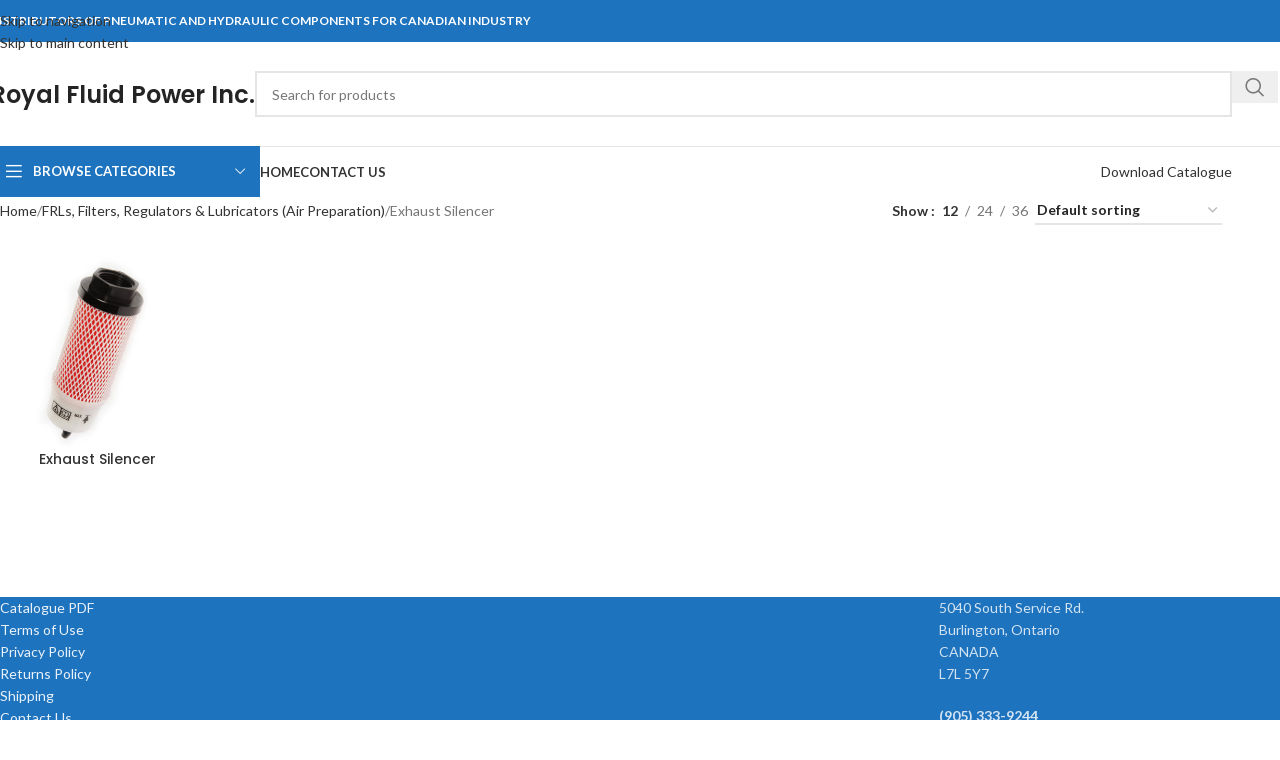

--- FILE ---
content_type: text/html; charset=UTF-8
request_url: https://www.royalfluidpower.com/product-category/frl-filters-regulators-lubricators-air-preparation/exhaust-silencer/
body_size: 14820
content:
<!DOCTYPE html>
<html lang="en-CA">
<head>
	<meta charset="UTF-8">
	<link rel="profile" href="https://gmpg.org/xfn/11">
	<link rel="pingback" href="https://www.royalfluidpower.com/xmlrpc.php">

	<title>Exhaust Silencer &#8211; Royal Fluid Power Inc.</title>
<meta name='robots' content='max-image-preview:large' />
	<style>img:is([sizes="auto" i], [sizes^="auto," i]) { contain-intrinsic-size: 3000px 1500px }</style>
	<link rel='dns-prefetch' href='//www.royalfluidpower.com' />
<link rel='dns-prefetch' href='//fonts.googleapis.com' />
<link rel="alternate" type="application/rss+xml" title="Royal Fluid Power Inc. &raquo; Feed" href="https://www.royalfluidpower.com/feed/" />
<link rel="alternate" type="application/rss+xml" title="Royal Fluid Power Inc. &raquo; Comments Feed" href="https://www.royalfluidpower.com/comments/feed/" />
<link rel="alternate" type="application/rss+xml" title="Royal Fluid Power Inc. &raquo; Exhaust Silencer Category Feed" href="https://www.royalfluidpower.com/product-category/frl-filters-regulators-lubricators-air-preparation/exhaust-silencer/feed/" />
<link rel='stylesheet' id='wp-block-library-css' href='https://www.royalfluidpower.com/wp-includes/css/dist/block-library/style.min.css?ver=6.8.3' type='text/css' media='all' />
<style id='safe-svg-svg-icon-style-inline-css' type='text/css'>
.safe-svg-cover{text-align:center}.safe-svg-cover .safe-svg-inside{display:inline-block;max-width:100%}.safe-svg-cover svg{fill:currentColor;height:100%;max-height:100%;max-width:100%;width:100%}

</style>
<style id='global-styles-inline-css' type='text/css'>
:root{--wp--preset--aspect-ratio--square: 1;--wp--preset--aspect-ratio--4-3: 4/3;--wp--preset--aspect-ratio--3-4: 3/4;--wp--preset--aspect-ratio--3-2: 3/2;--wp--preset--aspect-ratio--2-3: 2/3;--wp--preset--aspect-ratio--16-9: 16/9;--wp--preset--aspect-ratio--9-16: 9/16;--wp--preset--color--black: #000000;--wp--preset--color--cyan-bluish-gray: #abb8c3;--wp--preset--color--white: #ffffff;--wp--preset--color--pale-pink: #f78da7;--wp--preset--color--vivid-red: #cf2e2e;--wp--preset--color--luminous-vivid-orange: #ff6900;--wp--preset--color--luminous-vivid-amber: #fcb900;--wp--preset--color--light-green-cyan: #7bdcb5;--wp--preset--color--vivid-green-cyan: #00d084;--wp--preset--color--pale-cyan-blue: #8ed1fc;--wp--preset--color--vivid-cyan-blue: #0693e3;--wp--preset--color--vivid-purple: #9b51e0;--wp--preset--gradient--vivid-cyan-blue-to-vivid-purple: linear-gradient(135deg,rgba(6,147,227,1) 0%,rgb(155,81,224) 100%);--wp--preset--gradient--light-green-cyan-to-vivid-green-cyan: linear-gradient(135deg,rgb(122,220,180) 0%,rgb(0,208,130) 100%);--wp--preset--gradient--luminous-vivid-amber-to-luminous-vivid-orange: linear-gradient(135deg,rgba(252,185,0,1) 0%,rgba(255,105,0,1) 100%);--wp--preset--gradient--luminous-vivid-orange-to-vivid-red: linear-gradient(135deg,rgba(255,105,0,1) 0%,rgb(207,46,46) 100%);--wp--preset--gradient--very-light-gray-to-cyan-bluish-gray: linear-gradient(135deg,rgb(238,238,238) 0%,rgb(169,184,195) 100%);--wp--preset--gradient--cool-to-warm-spectrum: linear-gradient(135deg,rgb(74,234,220) 0%,rgb(151,120,209) 20%,rgb(207,42,186) 40%,rgb(238,44,130) 60%,rgb(251,105,98) 80%,rgb(254,248,76) 100%);--wp--preset--gradient--blush-light-purple: linear-gradient(135deg,rgb(255,206,236) 0%,rgb(152,150,240) 100%);--wp--preset--gradient--blush-bordeaux: linear-gradient(135deg,rgb(254,205,165) 0%,rgb(254,45,45) 50%,rgb(107,0,62) 100%);--wp--preset--gradient--luminous-dusk: linear-gradient(135deg,rgb(255,203,112) 0%,rgb(199,81,192) 50%,rgb(65,88,208) 100%);--wp--preset--gradient--pale-ocean: linear-gradient(135deg,rgb(255,245,203) 0%,rgb(182,227,212) 50%,rgb(51,167,181) 100%);--wp--preset--gradient--electric-grass: linear-gradient(135deg,rgb(202,248,128) 0%,rgb(113,206,126) 100%);--wp--preset--gradient--midnight: linear-gradient(135deg,rgb(2,3,129) 0%,rgb(40,116,252) 100%);--wp--preset--font-size--small: 13px;--wp--preset--font-size--medium: 20px;--wp--preset--font-size--large: 36px;--wp--preset--font-size--x-large: 42px;--wp--preset--spacing--20: 0.44rem;--wp--preset--spacing--30: 0.67rem;--wp--preset--spacing--40: 1rem;--wp--preset--spacing--50: 1.5rem;--wp--preset--spacing--60: 2.25rem;--wp--preset--spacing--70: 3.38rem;--wp--preset--spacing--80: 5.06rem;--wp--preset--shadow--natural: 6px 6px 9px rgba(0, 0, 0, 0.2);--wp--preset--shadow--deep: 12px 12px 50px rgba(0, 0, 0, 0.4);--wp--preset--shadow--sharp: 6px 6px 0px rgba(0, 0, 0, 0.2);--wp--preset--shadow--outlined: 6px 6px 0px -3px rgba(255, 255, 255, 1), 6px 6px rgba(0, 0, 0, 1);--wp--preset--shadow--crisp: 6px 6px 0px rgba(0, 0, 0, 1);}:where(body) { margin: 0; }.wp-site-blocks > .alignleft { float: left; margin-right: 2em; }.wp-site-blocks > .alignright { float: right; margin-left: 2em; }.wp-site-blocks > .aligncenter { justify-content: center; margin-left: auto; margin-right: auto; }:where(.is-layout-flex){gap: 0.5em;}:where(.is-layout-grid){gap: 0.5em;}.is-layout-flow > .alignleft{float: left;margin-inline-start: 0;margin-inline-end: 2em;}.is-layout-flow > .alignright{float: right;margin-inline-start: 2em;margin-inline-end: 0;}.is-layout-flow > .aligncenter{margin-left: auto !important;margin-right: auto !important;}.is-layout-constrained > .alignleft{float: left;margin-inline-start: 0;margin-inline-end: 2em;}.is-layout-constrained > .alignright{float: right;margin-inline-start: 2em;margin-inline-end: 0;}.is-layout-constrained > .aligncenter{margin-left: auto !important;margin-right: auto !important;}.is-layout-constrained > :where(:not(.alignleft):not(.alignright):not(.alignfull)){margin-left: auto !important;margin-right: auto !important;}body .is-layout-flex{display: flex;}.is-layout-flex{flex-wrap: wrap;align-items: center;}.is-layout-flex > :is(*, div){margin: 0;}body .is-layout-grid{display: grid;}.is-layout-grid > :is(*, div){margin: 0;}body{padding-top: 0px;padding-right: 0px;padding-bottom: 0px;padding-left: 0px;}a:where(:not(.wp-element-button)){text-decoration: none;}:root :where(.wp-element-button, .wp-block-button__link){background-color: #32373c;border-width: 0;color: #fff;font-family: inherit;font-size: inherit;line-height: inherit;padding: calc(0.667em + 2px) calc(1.333em + 2px);text-decoration: none;}.has-black-color{color: var(--wp--preset--color--black) !important;}.has-cyan-bluish-gray-color{color: var(--wp--preset--color--cyan-bluish-gray) !important;}.has-white-color{color: var(--wp--preset--color--white) !important;}.has-pale-pink-color{color: var(--wp--preset--color--pale-pink) !important;}.has-vivid-red-color{color: var(--wp--preset--color--vivid-red) !important;}.has-luminous-vivid-orange-color{color: var(--wp--preset--color--luminous-vivid-orange) !important;}.has-luminous-vivid-amber-color{color: var(--wp--preset--color--luminous-vivid-amber) !important;}.has-light-green-cyan-color{color: var(--wp--preset--color--light-green-cyan) !important;}.has-vivid-green-cyan-color{color: var(--wp--preset--color--vivid-green-cyan) !important;}.has-pale-cyan-blue-color{color: var(--wp--preset--color--pale-cyan-blue) !important;}.has-vivid-cyan-blue-color{color: var(--wp--preset--color--vivid-cyan-blue) !important;}.has-vivid-purple-color{color: var(--wp--preset--color--vivid-purple) !important;}.has-black-background-color{background-color: var(--wp--preset--color--black) !important;}.has-cyan-bluish-gray-background-color{background-color: var(--wp--preset--color--cyan-bluish-gray) !important;}.has-white-background-color{background-color: var(--wp--preset--color--white) !important;}.has-pale-pink-background-color{background-color: var(--wp--preset--color--pale-pink) !important;}.has-vivid-red-background-color{background-color: var(--wp--preset--color--vivid-red) !important;}.has-luminous-vivid-orange-background-color{background-color: var(--wp--preset--color--luminous-vivid-orange) !important;}.has-luminous-vivid-amber-background-color{background-color: var(--wp--preset--color--luminous-vivid-amber) !important;}.has-light-green-cyan-background-color{background-color: var(--wp--preset--color--light-green-cyan) !important;}.has-vivid-green-cyan-background-color{background-color: var(--wp--preset--color--vivid-green-cyan) !important;}.has-pale-cyan-blue-background-color{background-color: var(--wp--preset--color--pale-cyan-blue) !important;}.has-vivid-cyan-blue-background-color{background-color: var(--wp--preset--color--vivid-cyan-blue) !important;}.has-vivid-purple-background-color{background-color: var(--wp--preset--color--vivid-purple) !important;}.has-black-border-color{border-color: var(--wp--preset--color--black) !important;}.has-cyan-bluish-gray-border-color{border-color: var(--wp--preset--color--cyan-bluish-gray) !important;}.has-white-border-color{border-color: var(--wp--preset--color--white) !important;}.has-pale-pink-border-color{border-color: var(--wp--preset--color--pale-pink) !important;}.has-vivid-red-border-color{border-color: var(--wp--preset--color--vivid-red) !important;}.has-luminous-vivid-orange-border-color{border-color: var(--wp--preset--color--luminous-vivid-orange) !important;}.has-luminous-vivid-amber-border-color{border-color: var(--wp--preset--color--luminous-vivid-amber) !important;}.has-light-green-cyan-border-color{border-color: var(--wp--preset--color--light-green-cyan) !important;}.has-vivid-green-cyan-border-color{border-color: var(--wp--preset--color--vivid-green-cyan) !important;}.has-pale-cyan-blue-border-color{border-color: var(--wp--preset--color--pale-cyan-blue) !important;}.has-vivid-cyan-blue-border-color{border-color: var(--wp--preset--color--vivid-cyan-blue) !important;}.has-vivid-purple-border-color{border-color: var(--wp--preset--color--vivid-purple) !important;}.has-vivid-cyan-blue-to-vivid-purple-gradient-background{background: var(--wp--preset--gradient--vivid-cyan-blue-to-vivid-purple) !important;}.has-light-green-cyan-to-vivid-green-cyan-gradient-background{background: var(--wp--preset--gradient--light-green-cyan-to-vivid-green-cyan) !important;}.has-luminous-vivid-amber-to-luminous-vivid-orange-gradient-background{background: var(--wp--preset--gradient--luminous-vivid-amber-to-luminous-vivid-orange) !important;}.has-luminous-vivid-orange-to-vivid-red-gradient-background{background: var(--wp--preset--gradient--luminous-vivid-orange-to-vivid-red) !important;}.has-very-light-gray-to-cyan-bluish-gray-gradient-background{background: var(--wp--preset--gradient--very-light-gray-to-cyan-bluish-gray) !important;}.has-cool-to-warm-spectrum-gradient-background{background: var(--wp--preset--gradient--cool-to-warm-spectrum) !important;}.has-blush-light-purple-gradient-background{background: var(--wp--preset--gradient--blush-light-purple) !important;}.has-blush-bordeaux-gradient-background{background: var(--wp--preset--gradient--blush-bordeaux) !important;}.has-luminous-dusk-gradient-background{background: var(--wp--preset--gradient--luminous-dusk) !important;}.has-pale-ocean-gradient-background{background: var(--wp--preset--gradient--pale-ocean) !important;}.has-electric-grass-gradient-background{background: var(--wp--preset--gradient--electric-grass) !important;}.has-midnight-gradient-background{background: var(--wp--preset--gradient--midnight) !important;}.has-small-font-size{font-size: var(--wp--preset--font-size--small) !important;}.has-medium-font-size{font-size: var(--wp--preset--font-size--medium) !important;}.has-large-font-size{font-size: var(--wp--preset--font-size--large) !important;}.has-x-large-font-size{font-size: var(--wp--preset--font-size--x-large) !important;}
:where(.wp-block-post-template.is-layout-flex){gap: 1.25em;}:where(.wp-block-post-template.is-layout-grid){gap: 1.25em;}
:where(.wp-block-columns.is-layout-flex){gap: 2em;}:where(.wp-block-columns.is-layout-grid){gap: 2em;}
:root :where(.wp-block-pullquote){font-size: 1.5em;line-height: 1.6;}
</style>
<style id='woocommerce-inline-inline-css' type='text/css'>
.woocommerce form .form-row .required { visibility: visible; }
</style>
<link rel='stylesheet' id='js_composer_front-css' href='https://www.royalfluidpower.com/wp-content/plugins/js_composer/assets/css/js_composer.min.css?ver=8.7' type='text/css' media='all' />
<link rel='stylesheet' id='wd-style-base-css' href='https://www.royalfluidpower.com/wp-content/themes/woodmart/css/parts/base.min.css?ver=8.3.3' type='text/css' media='all' />
<link rel='stylesheet' id='wd-helpers-wpb-elem-css' href='https://www.royalfluidpower.com/wp-content/themes/woodmart/css/parts/helpers-wpb-elem.min.css?ver=8.3.3' type='text/css' media='all' />
<link rel='stylesheet' id='wd-wpbakery-base-css' href='https://www.royalfluidpower.com/wp-content/themes/woodmart/css/parts/int-wpb-base.min.css?ver=8.3.3' type='text/css' media='all' />
<link rel='stylesheet' id='wd-wpbakery-base-deprecated-css' href='https://www.royalfluidpower.com/wp-content/themes/woodmart/css/parts/int-wpb-base-deprecated.min.css?ver=8.3.3' type='text/css' media='all' />
<link rel='stylesheet' id='wd-notices-fixed-css' href='https://www.royalfluidpower.com/wp-content/themes/woodmart/css/parts/woo-opt-sticky-notices-old.min.css?ver=8.3.3' type='text/css' media='all' />
<link rel='stylesheet' id='wd-woocommerce-base-css' href='https://www.royalfluidpower.com/wp-content/themes/woodmart/css/parts/woocommerce-base.min.css?ver=8.3.3' type='text/css' media='all' />
<link rel='stylesheet' id='wd-mod-star-rating-css' href='https://www.royalfluidpower.com/wp-content/themes/woodmart/css/parts/mod-star-rating.min.css?ver=8.3.3' type='text/css' media='all' />
<link rel='stylesheet' id='wd-woocommerce-block-notices-css' href='https://www.royalfluidpower.com/wp-content/themes/woodmart/css/parts/woo-mod-block-notices.min.css?ver=8.3.3' type='text/css' media='all' />
<link rel='stylesheet' id='wd-widget-active-filters-css' href='https://www.royalfluidpower.com/wp-content/themes/woodmart/css/parts/woo-widget-active-filters.min.css?ver=8.3.3' type='text/css' media='all' />
<link rel='stylesheet' id='wd-woo-shop-predefined-css' href='https://www.royalfluidpower.com/wp-content/themes/woodmart/css/parts/woo-shop-predefined.min.css?ver=8.3.3' type='text/css' media='all' />
<link rel='stylesheet' id='wd-woo-shop-el-products-per-page-css' href='https://www.royalfluidpower.com/wp-content/themes/woodmart/css/parts/woo-shop-el-products-per-page.min.css?ver=8.3.3' type='text/css' media='all' />
<link rel='stylesheet' id='wd-woo-shop-page-title-css' href='https://www.royalfluidpower.com/wp-content/themes/woodmart/css/parts/woo-shop-page-title.min.css?ver=8.3.3' type='text/css' media='all' />
<link rel='stylesheet' id='wd-woo-mod-shop-loop-head-css' href='https://www.royalfluidpower.com/wp-content/themes/woodmart/css/parts/woo-mod-shop-loop-head.min.css?ver=8.3.3' type='text/css' media='all' />
<link rel='stylesheet' id='wd-woo-shop-el-order-by-css' href='https://www.royalfluidpower.com/wp-content/themes/woodmart/css/parts/woo-shop-el-order-by.min.css?ver=8.3.3' type='text/css' media='all' />
<link rel='stylesheet' id='wd-woo-shop-opt-without-title-css' href='https://www.royalfluidpower.com/wp-content/themes/woodmart/css/parts/woo-shop-opt-without-title.min.css?ver=8.3.3' type='text/css' media='all' />
<link rel='stylesheet' id='wd-wp-blocks-css' href='https://www.royalfluidpower.com/wp-content/themes/woodmart/css/parts/wp-blocks.min.css?ver=8.3.3' type='text/css' media='all' />
<link rel='stylesheet' id='wd-header-base-css' href='https://www.royalfluidpower.com/wp-content/themes/woodmart/css/parts/header-base.min.css?ver=8.3.3' type='text/css' media='all' />
<link rel='stylesheet' id='wd-mod-tools-css' href='https://www.royalfluidpower.com/wp-content/themes/woodmart/css/parts/mod-tools.min.css?ver=8.3.3' type='text/css' media='all' />
<link rel='stylesheet' id='wd-header-elements-base-css' href='https://www.royalfluidpower.com/wp-content/themes/woodmart/css/parts/header-el-base.min.css?ver=8.3.3' type='text/css' media='all' />
<link rel='stylesheet' id='wd-social-icons-css' href='https://www.royalfluidpower.com/wp-content/themes/woodmart/css/parts/el-social-icons.min.css?ver=8.3.3' type='text/css' media='all' />
<link rel='stylesheet' id='wd-header-search-css' href='https://www.royalfluidpower.com/wp-content/themes/woodmart/css/parts/header-el-search.min.css?ver=8.3.3' type='text/css' media='all' />
<link rel='stylesheet' id='wd-header-search-form-css' href='https://www.royalfluidpower.com/wp-content/themes/woodmart/css/parts/header-el-search-form.min.css?ver=8.3.3' type='text/css' media='all' />
<link rel='stylesheet' id='wd-wd-search-form-css' href='https://www.royalfluidpower.com/wp-content/themes/woodmart/css/parts/wd-search-form.min.css?ver=8.3.3' type='text/css' media='all' />
<link rel='stylesheet' id='wd-wd-search-dropdown-css' href='https://www.royalfluidpower.com/wp-content/themes/woodmart/css/parts/wd-search-dropdown.min.css?ver=8.3.3' type='text/css' media='all' />
<link rel='stylesheet' id='wd-header-mobile-nav-dropdown-css' href='https://www.royalfluidpower.com/wp-content/themes/woodmart/css/parts/header-el-mobile-nav-dropdown.min.css?ver=8.3.3' type='text/css' media='all' />
<link rel='stylesheet' id='wd-header-categories-nav-css' href='https://www.royalfluidpower.com/wp-content/themes/woodmart/css/parts/header-el-category-nav.min.css?ver=8.3.3' type='text/css' media='all' />
<link rel='stylesheet' id='wd-mod-nav-vertical-css' href='https://www.royalfluidpower.com/wp-content/themes/woodmart/css/parts/mod-nav-vertical.min.css?ver=8.3.3' type='text/css' media='all' />
<link rel='stylesheet' id='wd-mod-nav-vertical-design-default-css' href='https://www.royalfluidpower.com/wp-content/themes/woodmart/css/parts/mod-nav-vertical-design-default.min.css?ver=8.3.3' type='text/css' media='all' />
<link rel='stylesheet' id='wd-button-css' href='https://www.royalfluidpower.com/wp-content/themes/woodmart/css/parts/el-button.min.css?ver=8.3.3' type='text/css' media='all' />
<link rel='stylesheet' id='wd-page-title-css' href='https://www.royalfluidpower.com/wp-content/themes/woodmart/css/parts/page-title.min.css?ver=8.3.3' type='text/css' media='all' />
<link rel='stylesheet' id='wd-shop-filter-area-css' href='https://www.royalfluidpower.com/wp-content/themes/woodmart/css/parts/woo-shop-el-filters-area.min.css?ver=8.3.3' type='text/css' media='all' />
<link rel='stylesheet' id='wd-product-loop-css' href='https://www.royalfluidpower.com/wp-content/themes/woodmart/css/parts/woo-product-loop.min.css?ver=8.3.3' type='text/css' media='all' />
<link rel='stylesheet' id='wd-product-loop-base-css' href='https://www.royalfluidpower.com/wp-content/themes/woodmart/css/parts/woo-product-loop-base.min.css?ver=8.3.3' type='text/css' media='all' />
<link rel='stylesheet' id='wd-mod-more-description-css' href='https://www.royalfluidpower.com/wp-content/themes/woodmart/css/parts/mod-more-description.min.css?ver=8.3.3' type='text/css' media='all' />
<link rel='stylesheet' id='wd-woo-categories-loop-css' href='https://www.royalfluidpower.com/wp-content/themes/woodmart/css/parts/woo-categories-loop.min.css?ver=8.3.3' type='text/css' media='all' />
<link rel='stylesheet' id='wd-categories-loop-css' href='https://www.royalfluidpower.com/wp-content/themes/woodmart/css/parts/woo-categories-loop-old.min.css?ver=8.3.3' type='text/css' media='all' />
<link rel='stylesheet' id='wd-sticky-loader-css' href='https://www.royalfluidpower.com/wp-content/themes/woodmart/css/parts/mod-sticky-loader.min.css?ver=8.3.3' type='text/css' media='all' />
<link rel='stylesheet' id='wd-footer-base-css' href='https://www.royalfluidpower.com/wp-content/themes/woodmart/css/parts/footer-base.min.css?ver=8.3.3' type='text/css' media='all' />
<link rel='stylesheet' id='wd-widget-nav-css' href='https://www.royalfluidpower.com/wp-content/themes/woodmart/css/parts/widget-nav.min.css?ver=8.3.3' type='text/css' media='all' />
<link rel='stylesheet' id='wd-scroll-top-css' href='https://www.royalfluidpower.com/wp-content/themes/woodmart/css/parts/opt-scrolltotop.min.css?ver=8.3.3' type='text/css' media='all' />
<link rel='stylesheet' id='wd-wd-search-results-css' href='https://www.royalfluidpower.com/wp-content/themes/woodmart/css/parts/wd-search-results.min.css?ver=8.3.3' type='text/css' media='all' />
<link rel='stylesheet' id='wd-cookies-popup-css' href='https://www.royalfluidpower.com/wp-content/themes/woodmart/css/parts/opt-cookies.min.css?ver=8.3.3' type='text/css' media='all' />
<link rel='stylesheet' id='xts-google-fonts-css' href='https://fonts.googleapis.com/css?family=Lato%3A400%2C700%7CPoppins%3A400%2C600%2C500&#038;ver=8.3.3' type='text/css' media='all' />
<script type="text/javascript" src="https://www.royalfluidpower.com/wp-includes/js/jquery/jquery.min.js?ver=3.7.1" id="jquery-core-js"></script>
<script type="text/javascript" src="https://www.royalfluidpower.com/wp-includes/js/jquery/jquery-migrate.min.js?ver=3.4.1" id="jquery-migrate-js"></script>
<script type="text/javascript" src="https://www.royalfluidpower.com/wp-content/plugins/woocommerce/assets/js/jquery-blockui/jquery.blockUI.min.js?ver=2.7.0-wc.10.3.4" id="wc-jquery-blockui-js" data-wp-strategy="defer"></script>
<script type="text/javascript" id="wc-add-to-cart-js-extra">
/* <![CDATA[ */
var wc_add_to_cart_params = {"ajax_url":"\/wp-admin\/admin-ajax.php","wc_ajax_url":"\/?wc-ajax=%%endpoint%%","i18n_view_cart":"View cart","cart_url":"https:\/\/www.royalfluidpower.com\/cart\/","is_cart":"","cart_redirect_after_add":"no"};
/* ]]> */
</script>
<script type="text/javascript" src="https://www.royalfluidpower.com/wp-content/plugins/woocommerce/assets/js/frontend/add-to-cart.min.js?ver=10.3.4" id="wc-add-to-cart-js" data-wp-strategy="defer"></script>
<script type="text/javascript" src="https://www.royalfluidpower.com/wp-content/plugins/woocommerce/assets/js/js-cookie/js.cookie.min.js?ver=2.1.4-wc.10.3.4" id="wc-js-cookie-js" defer="defer" data-wp-strategy="defer"></script>
<script type="text/javascript" id="woocommerce-js-extra">
/* <![CDATA[ */
var woocommerce_params = {"ajax_url":"\/wp-admin\/admin-ajax.php","wc_ajax_url":"\/?wc-ajax=%%endpoint%%","i18n_password_show":"Show password","i18n_password_hide":"Hide password"};
/* ]]> */
</script>
<script type="text/javascript" src="https://www.royalfluidpower.com/wp-content/plugins/woocommerce/assets/js/frontend/woocommerce.min.js?ver=10.3.4" id="woocommerce-js" defer="defer" data-wp-strategy="defer"></script>
<script type="text/javascript" src="https://www.royalfluidpower.com/wp-content/plugins/js_composer/assets/js/vendors/woocommerce-add-to-cart.js?ver=8.7" id="vc_woocommerce-add-to-cart-js-js"></script>
<script type="text/javascript" src="https://www.royalfluidpower.com/wp-content/themes/woodmart/js/libs/device.min.js?ver=8.3.3" id="wd-device-library-js"></script>
<script type="text/javascript" src="https://www.royalfluidpower.com/wp-content/themes/woodmart/js/scripts/global/scrollBar.min.js?ver=8.3.3" id="wd-scrollbar-js"></script>
<script></script><link rel="https://api.w.org/" href="https://www.royalfluidpower.com/wp-json/" /><link rel="alternate" title="JSON" type="application/json" href="https://www.royalfluidpower.com/wp-json/wp/v2/product_cat/317" /><link rel="EditURI" type="application/rsd+xml" title="RSD" href="https://www.royalfluidpower.com/xmlrpc.php?rsd" />
<meta name="generator" content="Redux 4.5.8" />					<meta name="viewport" content="width=device-width, initial-scale=1.0, maximum-scale=1.0, user-scalable=no">
										<noscript><style>.woocommerce-product-gallery{ opacity: 1 !important; }</style></noscript>
	<meta name="generator" content="Powered by WPBakery Page Builder - drag and drop page builder for WordPress."/>
<link rel="icon" href="https://www.royalfluidpower.com/wp-content/uploads/2016/10/cropped-site-icon-50x50.png" sizes="32x32" />
<link rel="icon" href="https://www.royalfluidpower.com/wp-content/uploads/2016/10/cropped-site-icon-300x300.png" sizes="192x192" />
<link rel="apple-touch-icon" href="https://www.royalfluidpower.com/wp-content/uploads/2016/10/cropped-site-icon-300x300.png" />
<meta name="msapplication-TileImage" content="https://www.royalfluidpower.com/wp-content/uploads/2016/10/cropped-site-icon-300x300.png" />
<style>
		
		</style><noscript><style> .wpb_animate_when_almost_visible { opacity: 1; }</style></noscript>			<style id="wd-style-default_header-css" data-type="wd-style-default_header">
				:root{
	--wd-top-bar-h: 42px;
	--wd-top-bar-sm-h: 40px;
	--wd-top-bar-sticky-h: .00001px;
	--wd-top-bar-brd-w: .00001px;

	--wd-header-general-h: 104px;
	--wd-header-general-sm-h: 60px;
	--wd-header-general-sticky-h: .00001px;
	--wd-header-general-brd-w: 1px;

	--wd-header-bottom-h: 50px;
	--wd-header-bottom-sm-h: .00001px;
	--wd-header-bottom-sticky-h: .00001px;
	--wd-header-bottom-brd-w: .00001px;

	--wd-header-clone-h: .00001px;

	--wd-header-brd-w: calc(var(--wd-top-bar-brd-w) + var(--wd-header-general-brd-w) + var(--wd-header-bottom-brd-w));
	--wd-header-h: calc(var(--wd-top-bar-h) + var(--wd-header-general-h) + var(--wd-header-bottom-h) + var(--wd-header-brd-w));
	--wd-header-sticky-h: calc(var(--wd-top-bar-sticky-h) + var(--wd-header-general-sticky-h) + var(--wd-header-bottom-sticky-h) + var(--wd-header-clone-h) + var(--wd-header-brd-w));
	--wd-header-sm-h: calc(var(--wd-top-bar-sm-h) + var(--wd-header-general-sm-h) + var(--wd-header-bottom-sm-h) + var(--wd-header-brd-w));
}

.whb-top-bar .wd-dropdown {
	margin-top: 0px;
}

.whb-top-bar .wd-dropdown:after {
	height: 11px;
}




:root:has(.whb-general-header.whb-border-boxed) {
	--wd-header-general-brd-w: .00001px;
}

@media (max-width: 1024px) {
:root:has(.whb-general-header.whb-hidden-mobile) {
	--wd-header-general-brd-w: .00001px;
}
}


.whb-header-bottom .wd-dropdown {
	margin-top: 4px;
}

.whb-header-bottom .wd-dropdown:after {
	height: 15px;
}



		
.whb-top-bar {
	background-color: rgba(30, 115, 190, 1);
}

.whb-vuulfd6oy56cyod9ipfp form.searchform {
	--wd-form-height: 46px;
}
.whb-general-header {
	border-color: rgba(129, 129, 129, 0.2);border-bottom-width: 1px;border-bottom-style: solid;
}
			</style>
						<style id="wd-style-theme_settings_default-css" data-type="wd-style-theme_settings_default">
				@font-face {
	font-weight: normal;
	font-style: normal;
	font-family: "woodmart-font";
	src: url("//www.royalfluidpower.com/wp-content/themes/woodmart/fonts/woodmart-font-1-400.woff2?v=8.3.3") format("woff2");
}

@font-face {
	font-family: "star";
	font-weight: 400;
	font-style: normal;
	src: url("//www.royalfluidpower.com/wp-content/plugins/woocommerce/assets/fonts/star.eot?#iefix") format("embedded-opentype"), url("//www.royalfluidpower.com/wp-content/plugins/woocommerce/assets/fonts/star.woff") format("woff"), url("//www.royalfluidpower.com/wp-content/plugins/woocommerce/assets/fonts/star.ttf") format("truetype"), url("//www.royalfluidpower.com/wp-content/plugins/woocommerce/assets/fonts/star.svg#star") format("svg");
}

@font-face {
	font-family: "WooCommerce";
	font-weight: 400;
	font-style: normal;
	src: url("//www.royalfluidpower.com/wp-content/plugins/woocommerce/assets/fonts/WooCommerce.eot?#iefix") format("embedded-opentype"), url("//www.royalfluidpower.com/wp-content/plugins/woocommerce/assets/fonts/WooCommerce.woff") format("woff"), url("//www.royalfluidpower.com/wp-content/plugins/woocommerce/assets/fonts/WooCommerce.ttf") format("truetype"), url("//www.royalfluidpower.com/wp-content/plugins/woocommerce/assets/fonts/WooCommerce.svg#WooCommerce") format("svg");
}

:root {
	--wd-text-font: "Lato", Arial, Helvetica, sans-serif;
	--wd-text-font-weight: 400;
	--wd-text-color: #777777;
	--wd-text-font-size: 14px;
	--wd-title-font: "Poppins", Arial, Helvetica, sans-serif;
	--wd-title-font-weight: 600;
	--wd-title-color: #242424;
	--wd-entities-title-font: "Poppins", Arial, Helvetica, sans-serif;
	--wd-entities-title-font-weight: 500;
	--wd-entities-title-color: #333333;
	--wd-entities-title-color-hover: rgb(51 51 51 / 65%);
	--wd-alternative-font: "Lato", Arial, Helvetica, sans-serif;
	--wd-widget-title-font: "Poppins", Arial, Helvetica, sans-serif;
	--wd-widget-title-font-weight: 600;
	--wd-widget-title-transform: uppercase;
	--wd-widget-title-color: #333;
	--wd-widget-title-font-size: 16px;
	--wd-header-el-font: "Lato", Arial, Helvetica, sans-serif;
	--wd-header-el-font-weight: 700;
	--wd-header-el-transform: uppercase;
	--wd-header-el-font-size: 13px;
	--wd-otl-style: dotted;
	--wd-otl-width: 2px;
	--wd-primary-color: #1e73be;
	--wd-alternative-color: #efd332;
	--btn-default-bgcolor: #f7f7f7;
	--btn-default-bgcolor-hover: #efefef;
	--btn-accented-bgcolor: #83b735;
	--btn-accented-bgcolor-hover: #74a32f;
	--wd-form-brd-width: 2px;
	--notices-success-bg: #459647;
	--notices-success-color: #fff;
	--notices-warning-bg: #E0B252;
	--notices-warning-color: #fff;
	--wd-link-color: #333333;
	--wd-link-color-hover: #242424;
}
.wd-age-verify-wrap {
	--wd-popup-width: 500px;
}
.wd-popup.wd-promo-popup {
	background-color: #111111;
	background-image: none;
	background-repeat: no-repeat;
	background-size: contain;
	background-position: left center;
}
.wd-promo-popup-wrap {
	--wd-popup-width: 800px;
}
:is(.woodmart-woocommerce-layered-nav, .wd-product-category-filter) .wd-scroll-content {
	max-height: 280px;
}
.wd-page-title .wd-page-title-bg img {
	object-fit: cover;
	object-position: center center;
}
.wd-footer {
	background-color: #1e73be;
	background-image: none;
}
.mfp-wrap.wd-popup-quick-view-wrap {
	--wd-popup-width: 920px;
}
:root{
--wd-container-w: 1222px;
--wd-form-brd-radius: 0px;
--btn-default-color: #333;
--btn-default-color-hover: #333;
--btn-accented-color: #fff;
--btn-accented-color-hover: #fff;
--btn-default-brd-radius: 0px;
--btn-default-box-shadow: none;
--btn-default-box-shadow-hover: none;
--btn-default-box-shadow-active: none;
--btn-default-bottom: 0px;
--btn-accented-bottom-active: -1px;
--btn-accented-brd-radius: 0px;
--btn-accented-box-shadow: inset 0 -2px 0 rgba(0, 0, 0, .15);
--btn-accented-box-shadow-hover: inset 0 -2px 0 rgba(0, 0, 0, .15);
--wd-brd-radius: 0px;
}

@media (min-width: 1222px) {
[data-vc-full-width]:not([data-vc-stretch-content]),
:is(.vc_section, .vc_row).wd-section-stretch {
padding-left: calc((100vw - 1222px - var(--wd-sticky-nav-w) - var(--wd-scroll-w)) / 2);
padding-right: calc((100vw - 1222px - var(--wd-sticky-nav-w) - var(--wd-scroll-w)) / 2);
}
}


.wd-page-title {
background-color: #0a0a0a;
}

.product_meta span.tagged_as {
    display: none;
}			</style>
			</head>

<body class="archive tax-product_cat term-exhaust-silencer term-317 wp-theme-woodmart theme-woodmart woocommerce woocommerce-page woocommerce-no-js wrapper-full-width  catalog-mode-on categories-accordion-on woodmart-archive-shop woodmart-ajax-shop-on notifications-sticky wpb-js-composer js-comp-ver-8.7 vc_responsive">
			<script type="text/javascript" id="wd-flicker-fix">// Flicker fix.</script>		<div class="wd-skip-links">
								<a href="#menu-main-menu" class="wd-skip-navigation btn">
						Skip to navigation					</a>
								<a href="#main-content" class="wd-skip-content btn">
				Skip to main content			</a>
		</div>
			
	
	<div class="wd-page-wrapper website-wrapper">
									<header class="whb-header whb-default_header whb-sticky-shadow whb-scroll-stick whb-sticky-real">
					<div class="whb-main-header">
	
<div class="whb-row whb-top-bar whb-not-sticky-row whb-with-bg whb-without-border whb-color-dark whb-flex-flex-middle">
	<div class="container">
		<div class="whb-flex-row whb-top-bar-inner">
			<div class="whb-column whb-col-left whb-column5 whb-visible-lg">
	
<div class="wd-header-text reset-last-child whb-6l5y1eay522jehk73pi2"><span style="color: #ffffff;"><strong class="color-white">DISTRIBUTORS OF PNEUMATIC AND HYDRAULIC COMPONENTS FOR CANADIAN INDUSTRY</strong></span></div>
</div>
<div class="whb-column whb-col-center whb-column6 whb-visible-lg whb-empty-column">
	</div>
<div class="whb-column whb-col-right whb-column7 whb-visible-lg whb-empty-column">
	</div>
<div class="whb-column whb-col-mobile whb-column_mobile1 whb-hidden-lg">
				<div
						class=" wd-social-icons  wd-style-default wd-size-small social-share wd-shape-circle  whb-nugd58vqvv5sdr3bc5dd color-scheme-light text-center">
				
				
									<a rel="noopener noreferrer nofollow" href="https://www.facebook.com/sharer/sharer.php?u=https://www.royalfluidpower.com/product-category/frl-filters-regulators-lubricators-air-preparation/exhaust-silencer/" target="_blank" class=" wd-social-icon social-facebook" aria-label="Facebook social link">
						<span class="wd-icon"></span>
											</a>
				
									<a rel="noopener noreferrer nofollow" href="https://x.com/share?url=https://www.royalfluidpower.com/product-category/frl-filters-regulators-lubricators-air-preparation/exhaust-silencer/" target="_blank" class=" wd-social-icon social-twitter" aria-label="X social link">
						<span class="wd-icon"></span>
											</a>
				
				
				
				
				
				
									<a rel="noopener noreferrer nofollow" href="https://pinterest.com/pin/create/button/?url=https://www.royalfluidpower.com/product-category/frl-filters-regulators-lubricators-air-preparation/exhaust-silencer/&media=https://www.royalfluidpower.com/wp-content/uploads/2016/12/XMC-e1502324301613.jpg&description=Exhaust+Silencer" target="_blank" class=" wd-social-icon social-pinterest" aria-label="Pinterest social link">
						<span class="wd-icon"></span>
											</a>
				
				
									<a rel="noopener noreferrer nofollow" href="https://www.linkedin.com/shareArticle?mini=true&url=https://www.royalfluidpower.com/product-category/frl-filters-regulators-lubricators-air-preparation/exhaust-silencer/" target="_blank" class=" wd-social-icon social-linkedin" aria-label="Linkedin social link">
						<span class="wd-icon"></span>
											</a>
				
				
				
				
				
				
				
				
				
				
				
				
				
				
				
									<a rel="noopener noreferrer nofollow" href="https://telegram.me/share/url?url=https://www.royalfluidpower.com/product-category/frl-filters-regulators-lubricators-air-preparation/exhaust-silencer/" target="_blank" class=" wd-social-icon social-tg" aria-label="Telegram social link">
						<span class="wd-icon"></span>
											</a>
				
				
			</div>

		</div>
		</div>
	</div>
</div>

<div class="whb-row whb-general-header whb-not-sticky-row whb-without-bg whb-border-fullwidth whb-color-dark whb-flex-flex-middle">
	<div class="container">
		<div class="whb-flex-row whb-general-header-inner">
			<div class="whb-column whb-col-left whb-column8 whb-visible-lg">
	
<div class="wd-header-text reset-last-child whb-c3gjdz6q3tkztkim1m5a"><h2>Royal Fluid Power Inc.</h2></div>
</div>
<div class="whb-column whb-col-center whb-column9 whb-visible-lg">
	<div class="wd-search-form  wd-header-search-form wd-display-form whb-vuulfd6oy56cyod9ipfp">

<form role="search" method="get" class="searchform  wd-style-default" action="https://www.royalfluidpower.com/"  autocomplete="off">
	<input type="text" class="s" placeholder="Search for products" value="" name="s" aria-label="Search" title="Search for products" required/>
	<input type="hidden" name="post_type" value="product">

	<span tabindex="0" aria-label="Clear search" class="wd-clear-search wd-role-btn wd-hide"></span>

	
	<button type="submit" class="searchsubmit">
		<span>
			Search		</span>
			</button>
</form>


</div>
</div>
<div class="whb-column whb-col-right whb-column10 whb-visible-lg whb-empty-column">
	</div>
<div class="whb-column whb-mobile-left whb-column_mobile2 whb-hidden-lg">
	<div class="wd-tools-element wd-header-mobile-nav wd-style-icon wd-design-1 whb-lco8hqmj43prgx6iqtk2">
	<a href="#" rel="nofollow" aria-label="Open mobile menu">
		
		<span class="wd-tools-icon">
					</span>

		<span class="wd-tools-text">Menu</span>

			</a>
</div></div>
<div class="whb-column whb-mobile-center whb-column_mobile3 whb-hidden-lg">
	
<div class="wd-header-text reset-last-child whb-frobwioki6ncda3uufc0 wd-inline"><h3>Royal Fluid Power Inc.</h3></div>
</div>
<div class="whb-column whb-mobile-right whb-column_mobile4 whb-hidden-lg whb-empty-column">
	</div>
		</div>
	</div>
</div>

<div class="whb-row whb-header-bottom whb-not-sticky-row whb-without-bg whb-without-border whb-color-dark whb-hidden-mobile whb-flex-flex-middle">
	<div class="container">
		<div class="whb-flex-row whb-header-bottom-inner">
			<div class="whb-column whb-col-left whb-column11 whb-visible-lg">
	
<div class="wd-header-cats wd-style-1 wd-event-hover whb-8xv2m0jsgxnn9086ador" role="navigation" aria-label="Header categories navigation">
	<span class="menu-opener color-scheme-light">
					<span class="menu-opener-icon"></span>
		
		<span class="menu-open-label">
			Browse Categories		</span>
	</span>
	<div class="wd-dropdown wd-dropdown-cats">
		<ul id="menu-categories" class="menu wd-nav wd-nav-vertical wd-dis-act wd-design-default"><li id="menu-item-14818" class="menu-item menu-item-type-taxonomy menu-item-object-product_cat menu-item-14818 item-level-0 menu-simple-dropdown wd-event-hover" ><a href="https://www.royalfluidpower.com/product-category/anti-vibration/" class="woodmart-nav-link"><span class="nav-link-text">Anti-Vibration</span></a></li>
<li id="menu-item-14819" class="menu-item menu-item-type-taxonomy menu-item-object-product_cat menu-item-14819 item-level-0 menu-simple-dropdown wd-event-hover" ><a href="https://www.royalfluidpower.com/product-category/ball-valves/" class="woodmart-nav-link"><span class="nav-link-text">Ball Valves</span></a></li>
<li id="menu-item-14820" class="menu-item menu-item-type-taxonomy menu-item-object-product_cat menu-item-14820 item-level-0 menu-simple-dropdown wd-event-hover" ><a href="https://www.royalfluidpower.com/product-category/blow-guns/" class="woodmart-nav-link"><span class="nav-link-text">Blow Guns</span></a></li>
<li id="menu-item-14821" class="menu-item menu-item-type-taxonomy menu-item-object-product_cat menu-item-14821 item-level-0 menu-simple-dropdown wd-event-hover" ><a href="https://www.royalfluidpower.com/product-category/check-valves/" class="woodmart-nav-link"><span class="nav-link-text">Check Valves</span></a></li>
<li id="menu-item-14822" class="menu-item menu-item-type-taxonomy menu-item-object-product_cat menu-item-14822 item-level-0 menu-simple-dropdown wd-event-hover" ><a href="https://www.royalfluidpower.com/product-category/compressor-tank-valves/" class="woodmart-nav-link"><span class="nav-link-text">Compressor &amp; Tank Valves</span></a></li>
<li id="menu-item-14823" class="menu-item menu-item-type-taxonomy menu-item-object-product_cat menu-item-14823 item-level-0 menu-simple-dropdown wd-event-hover" ><a href="https://www.royalfluidpower.com/product-category/compressor-filter-housings-elements/" class="woodmart-nav-link"><span class="nav-link-text">Compressor Filter Housings &amp; Elements</span></a></li>
<li id="menu-item-14824" class="menu-item menu-item-type-taxonomy menu-item-object-product_cat menu-item-14824 item-level-0 menu-simple-dropdown wd-event-hover" ><a href="https://www.royalfluidpower.com/product-category/directional-valves/" class="woodmart-nav-link"><span class="nav-link-text">Directional Valves</span></a></li>
<li id="menu-item-14825" class="menu-item menu-item-type-taxonomy menu-item-object-product_cat menu-item-14825 item-level-0 menu-simple-dropdown wd-event-hover" ><a href="https://www.royalfluidpower.com/product-category/drains/" class="woodmart-nav-link"><span class="nav-link-text">Drains</span></a></li>
<li id="menu-item-14826" class="menu-item menu-item-type-taxonomy menu-item-object-product_cat menu-item-14826 item-level-0 menu-simple-dropdown wd-event-hover" ><a href="https://www.royalfluidpower.com/product-category/fittings/" class="woodmart-nav-link"><span class="nav-link-text">Fittings</span></a></li>
<li id="menu-item-14827" class="menu-item menu-item-type-taxonomy menu-item-object-product_cat menu-item-14827 item-level-0 menu-simple-dropdown wd-event-hover" ><a href="https://www.royalfluidpower.com/product-category/flow-controls-needle-valves/" class="woodmart-nav-link"><span class="nav-link-text">Flow Controls &amp; Needle Valves</span></a></li>
<li id="menu-item-14828" class="menu-item menu-item-type-taxonomy menu-item-object-product_cat current-product_cat-ancestor menu-item-14828 item-level-0 menu-simple-dropdown wd-event-hover" ><a href="https://www.royalfluidpower.com/product-category/frl-filters-regulators-lubricators-air-preparation/" class="woodmart-nav-link"><span class="nav-link-text">FRLs, Filters, Regulators &amp; Lubricators (Air Preparation)</span></a></li>
<li id="menu-item-14829" class="menu-item menu-item-type-taxonomy menu-item-object-product_cat menu-item-14829 item-level-0 menu-simple-dropdown wd-event-hover" ><a href="https://www.royalfluidpower.com/product-category/gauges-thermometers/" class="woodmart-nav-link"><span class="nav-link-text">Gauges &amp; Thermometers</span></a></li>
<li id="menu-item-14830" class="menu-item menu-item-type-taxonomy menu-item-object-product_cat menu-item-14830 item-level-0 menu-simple-dropdown wd-event-hover" ><a href="https://www.royalfluidpower.com/product-category/hydraulic-inline-filters/" class="woodmart-nav-link"><span class="nav-link-text">Hydraulic Inline Filters</span></a></li>
<li id="menu-item-14831" class="menu-item menu-item-type-taxonomy menu-item-object-product_cat menu-item-14831 item-level-0 menu-simple-dropdown wd-event-hover" ><a href="https://www.royalfluidpower.com/product-category/manifolds/" class="woodmart-nav-link"><span class="nav-link-text">Manifolds</span></a></li>
<li id="menu-item-14832" class="menu-item menu-item-type-taxonomy menu-item-object-product_cat menu-item-14832 item-level-0 menu-simple-dropdown wd-event-hover" ><a href="https://www.royalfluidpower.com/product-category/mufflers-filter-silencers-breather-vents-speed-controls/" class="woodmart-nav-link"><span class="nav-link-text">Mufflers &amp; Filter Silencers</span></a></li>
<li id="menu-item-14833" class="menu-item menu-item-type-taxonomy menu-item-object-product_cat menu-item-14833 item-level-0 menu-simple-dropdown wd-event-hover" ><a href="https://www.royalfluidpower.com/product-category/pressure-switches/" class="woodmart-nav-link"><span class="nav-link-text">Pressure Switches</span></a></li>
<li id="menu-item-14834" class="menu-item menu-item-type-taxonomy menu-item-object-product_cat menu-item-14834 item-level-0 menu-simple-dropdown wd-event-hover" ><a href="https://www.royalfluidpower.com/product-category/safety-relief-valves/" class="woodmart-nav-link"><span class="nav-link-text">Safety Relief Valves</span></a></li>
<li id="menu-item-14835" class="menu-item menu-item-type-taxonomy menu-item-object-product_cat menu-item-14835 item-level-0 menu-simple-dropdown wd-event-hover" ><a href="https://www.royalfluidpower.com/product-category/strainers/" class="woodmart-nav-link"><span class="nav-link-text">Strainers</span></a></li>
<li id="menu-item-14836" class="menu-item menu-item-type-taxonomy menu-item-object-product_cat menu-item-14836 item-level-0 menu-simple-dropdown wd-event-hover" ><a href="https://www.royalfluidpower.com/product-category/tubing-hose/" class="woodmart-nav-link"><span class="nav-link-text">Tubing &amp; Hose</span></a></li>
<li id="menu-item-14837" class="menu-item menu-item-type-taxonomy menu-item-object-product_cat menu-item-14837 item-level-0 menu-simple-dropdown wd-event-hover" ><a href="https://www.royalfluidpower.com/product-category/unloader-pilot-valves-throttle-valves/" class="woodmart-nav-link"><span class="nav-link-text">Unloader Pilot Valves &amp; Throttle Valves</span></a></li>
</ul>	</div>
</div>
<nav class="wd-header-nav wd-header-main-nav text-left wd-design-1 whb-tiueim5f5uazw1f1dm8r" role="navigation" aria-label="Main navigation">
	<ul id="menu-main-menu" class="menu wd-nav wd-nav-header wd-nav-main wd-style-default wd-gap-s"><li id="menu-item-3526" class="menu-item menu-item-type-post_type menu-item-object-page menu-item-home menu-item-3526 item-level-0 menu-simple-dropdown wd-event-hover" ><a href="https://www.royalfluidpower.com/" class="woodmart-nav-link"><span class="nav-link-text">Home</span></a></li>
<li id="menu-item-3873" class="menu-item menu-item-type-post_type menu-item-object-page menu-item-3873 item-level-0 menu-simple-dropdown wd-event-hover" ><a href="https://www.royalfluidpower.com/contact-us/" class="woodmart-nav-link"><span class="nav-link-text">Contact Us</span></a></li>
</ul></nav>
</div>
<div class="whb-column whb-col-center whb-column12 whb-visible-lg whb-empty-column">
	</div>
<div class="whb-column whb-col-right whb-column13 whb-visible-lg">
	<div id="wd-6907212104e09" class="  whb-nqxrvsqv8s8u2h48pwdn wd-button-wrapper text-center"><a href="https://www.royalfluidpower.com/wp-content/uploads/2021/05/RFP-Catalogue.pdf" title="" target="_blank" class="btn btn-color-primary btn-style-default btn-shape-rectangle btn-size-small">Download Catalogue</a></div></div>
<div class="whb-column whb-col-mobile whb-column_mobile5 whb-hidden-lg whb-empty-column">
	</div>
		</div>
	</div>
</div>
</div>
				</header>
			
								<div class="wd-page-content main-page-wrapper">
		
		
		<main id="main-content" class="wd-content-layout content-layout-wrapper container wd-sidebar-hidden-md-sm wd-sidebar-hidden-sm wd-builder-off" role="main">
				

<div class="wd-content-area site-content">
<div class="woocommerce-notices-wrapper"></div>


<div class="shop-loop-head">
	<div class="wd-shop-tools">
					<nav class="wd-breadcrumbs woocommerce-breadcrumb" aria-label="Breadcrumb">				<a href="https://www.royalfluidpower.com">
					Home				</a>
			<span class="wd-delimiter"></span>				<a href="https://www.royalfluidpower.com/product-category/frl-filters-regulators-lubricators-air-preparation/" class="wd-last-link">
					FRLs, Filters, Regulators &amp; Lubricators (Air Preparation)				</a>
			<span class="wd-delimiter"></span>				<span class="wd-last">
					Exhaust Silencer				</span>
			</nav>		
		<p class="woocommerce-result-count" role="alert" aria-relevant="all" >
	Showing the single result</p>
	</div>
	<div class="wd-shop-tools">
								<div class="wd-show-sidebar-btn wd-action-btn wd-style-text wd-burger-icon">
				<a href="#" rel="nofollow">Show sidebar</a>
			</div>
		
		<div class="wd-products-per-page">
			<span class="wd-label per-page-title">
				Show			</span>

											<a rel="nofollow noopener" href="https://www.royalfluidpower.com/product-category/frl-filters-regulators-lubricators-air-preparation/exhaust-silencer/?per_page=12" class="per-page-variation current-variation">
					<span>
						12					</span>
				</a>
				<span class="per-page-border"></span>
											<a rel="nofollow noopener" href="https://www.royalfluidpower.com/product-category/frl-filters-regulators-lubricators-air-preparation/exhaust-silencer/?per_page=24" class="per-page-variation">
					<span>
						24					</span>
				</a>
				<span class="per-page-border"></span>
											<a rel="nofollow noopener" href="https://www.royalfluidpower.com/product-category/frl-filters-regulators-lubricators-air-preparation/exhaust-silencer/?per_page=36" class="per-page-variation">
					<span>
						36					</span>
				</a>
				<span class="per-page-border"></span>
					</div>
				<div class="wd-products-shop-view products-view-grid_list">
							
				<a rel="nofollow noopener" href="https://www.royalfluidpower.com/product-category/frl-filters-regulators-lubricators-air-preparation/exhaust-silencer/?shop_view=list" class="shop-view per-row-list" aria-label="List view"></a>
			
					</div>
		<form class="woocommerce-ordering wd-style-underline wd-ordering-mb-icon" method="get">
			<select name="orderby" class="orderby" aria-label="Shop order">
							<option value="menu_order"  selected='selected'>Default sorting</option>
							<option value="popularity" >Sort by popularity</option>
							<option value="date" >Sort by latest</option>
							<option value="price" >Sort by price: low to high</option>
							<option value="price-desc" >Sort by price: high to low</option>
					</select>
		<input type="hidden" name="paged" value="1" />
			</form>
			</div>
</div>



			<div class="wd-products-element">			<div class="wd-sticky-loader wd-content-loader"><span class="wd-loader"></span></div>
		
<div class="products wd-products wd-grid-g grid-columns-6 elements-grid pagination-pagination" data-source="main_loop" data-min_price="" data-max_price="" data-columns="6" style="--wd-col-lg:6;--wd-col-md:4;--wd-col-sm:2;--wd-gap-lg:10px;">

							
					
					<div class="wd-product wd-hover-base wd-hover-with-fade wd-col product-grid-item product product-no-swatches type-product post-867 status-publish instock product_cat-exhaust-silencer has-post-thumbnail taxable shipping-taxable product-type-simple" data-loop="1" data-id="867">
	
	
<div class="product-wrapper">
	<div class="content-product-imagin"></div>
	<div class="product-element-top wd-quick-shop">
		<a href="https://www.royalfluidpower.com/product/exhaust-silencer/" class="product-image-link" tabindex="-1" aria-label="Exhaust Silencer">
			<img width="374" height="374" src="https://www.royalfluidpower.com/wp-content/uploads/2016/12/XMC-e1502324301613-374x374.jpg" class="attachment-woocommerce_thumbnail size-woocommerce_thumbnail" alt="" decoding="async" srcset="https://www.royalfluidpower.com/wp-content/uploads/2016/12/XMC-e1502324301613-374x374.jpg 374w, https://www.royalfluidpower.com/wp-content/uploads/2016/12/XMC-e1502324301613-150x150.jpg 150w, https://www.royalfluidpower.com/wp-content/uploads/2016/12/XMC-e1502324301613-630x630.jpg 630w, https://www.royalfluidpower.com/wp-content/uploads/2016/12/XMC-e1502324301613-300x300.jpg 300w, https://www.royalfluidpower.com/wp-content/uploads/2016/12/XMC-e1502324301613-768x768.jpg 768w, https://www.royalfluidpower.com/wp-content/uploads/2016/12/XMC-e1502324301613-1024x1024.jpg 1024w, https://www.royalfluidpower.com/wp-content/uploads/2016/12/XMC-e1502324301613-50x50.jpg 50w, https://www.royalfluidpower.com/wp-content/uploads/2016/12/XMC-e1502324301613-100x100.jpg 100w, https://www.royalfluidpower.com/wp-content/uploads/2016/12/XMC-e1502324301613-500x500.jpg 500w, https://www.royalfluidpower.com/wp-content/uploads/2016/12/XMC-e1502324301613-1000x1000.jpg 1000w, https://www.royalfluidpower.com/wp-content/uploads/2016/12/XMC-e1502324301613.jpg 1200w" sizes="(max-width: 374px) 100vw, 374px" />		</a>

		
		<div class="wrapp-swatches"></div>
	</div>

	<div class="product-element-bottom product-information">
		<h3 class="wd-entities-title"><a href="https://www.royalfluidpower.com/product/exhaust-silencer/">Exhaust Silencer</a></h3>				<div class="product-rating-price">
			<div class="wrapp-product-price">
				
							</div>
		</div>
				<div class="fade-in-block wd-scroll">
			<div class="hover-content wd-more-desc">
				<div class="hover-content-inner wd-more-desc-inner">
					Eliminates oil mist Collection cup c/w manual drain Model Size XMC-04-000 1/2” XMC-08-000 1”				</div>
				<a href="#" rel="nofollow" class="wd-more-desc-btn" aria-label="Read more description"></a>
			</div>
			<div class=" wd-bottom-actions">
				<div class="wrap-wishlist-button"></div>
				<div class="wd-add-btn wd-add-btn-replace">
																									</div>
				<div class="wrap-quickview-button"></div>
			</div>

						
					</div>
	</div>
</div>
</div>

							

			</div>

			</div>
		

</div>

			</main>
		
</div>
								<div class="wd-prefooter">
				<div class="container wd-entry-content">
																				</div>
			</div>
							<footer class="wd-footer footer-container color-scheme-light">
																					<div class="container main-footer">
		<aside class="footer-sidebar widget-area wd-grid-g" style="--wd-col-lg:12;--wd-gap-lg:30px;--wd-gap-sm:20px;">
											<div class="footer-column footer-column-1 wd-grid-col" style="--wd-col-xs:12;--wd-col-md:4;--wd-col-lg:3;">
					<div id="nav_menu-2" class="wd-widget widget footer-widget  widget_nav_menu"><div class="menu-footer-menu-container"><ul id="menu-footer-menu" class="menu"><li id="menu-item-3240" class="menu-item menu-item-type-custom menu-item-object-custom menu-item-3240"><a href="https://www.royalfluidpower.com/wp-content/uploads/2018/05/RoyalFluidPowercatalogue.pdf">Catalogue PDF</a></li>
<li id="menu-item-3016" class="menu-item menu-item-type-post_type menu-item-object-page menu-item-3016"><a href="https://www.royalfluidpower.com/terms-of-use/">Terms of Use</a></li>
<li id="menu-item-3017" class="menu-item menu-item-type-post_type menu-item-object-page menu-item-3017"><a href="https://www.royalfluidpower.com/privacy-policy/">Privacy Policy</a></li>
<li id="menu-item-3022" class="menu-item menu-item-type-post_type menu-item-object-page menu-item-3022"><a href="https://www.royalfluidpower.com/returns-policy/">Returns Policy</a></li>
<li id="menu-item-3015" class="menu-item menu-item-type-post_type menu-item-object-page menu-item-3015"><a href="https://www.royalfluidpower.com/shipping/">Shipping</a></li>
<li id="menu-item-4039" class="menu-item menu-item-type-post_type menu-item-object-page menu-item-4039"><a href="https://www.royalfluidpower.com/contact-us/">Contact Us</a></li>
</ul></div></div>				</div>
											<div class="footer-column footer-column-2 wd-grid-col" style="--wd-col-xs:12;--wd-col-md:4;--wd-col-lg:6;">
					<div id="custom_html-2" class="widget_text wd-widget widget footer-widget  widget_custom_html"><div class="textwidget custom-html-widget"><iframe src="https://www.google.com/maps/embed?pb=!1m14!1m8!1m3!1d11599.236496079891!2d-79.76737!3d43.381015!3m2!1i1024!2i768!4f13.1!3m3!1m2!1s0x0%3A0xe57d77fe70042e08!2sRoyal%20Fluid%20Power%20Ltd!5e0!3m2!1sen!2sca!4v1571756616001!5m2!1sen!2sca" width="600" height="300" frameborder="0" style="border:0;" allowfullscreen=""></iframe></div></div>				</div>
											<div class="footer-column footer-column-3 wd-grid-col" style="--wd-col-xs:12;--wd-col-md:4;--wd-col-lg:3;">
					<div id="text-4" class="wd-widget widget footer-widget  widget_text">			<div class="textwidget"><p>5040 South Service Rd.<br />
Burlington, Ontario<br />
CANADA<br />
L7L 5Y7</p>
<p><strong>(905) 333-9244</strong></p>
</div>
		</div>				</div>
					</aside>
	</div>
	
																							<div class="wd-copyrights copyrights-wrapper wd-layout-centered">
						<div class="container wd-grid-g">
							<div class="wd-col-start reset-last-child">
																	<small><a href="https://www.royalfluidpower.com/"><strong>ROYAL FLUID POWER</strong></a> <i class="fa fa-copyright"></i>  2019 </small>															</div>
													</div>
					</div>
							</footer>
			</div>
<div class="wd-close-side wd-fill"></div>
		<a href="#" class="scrollToTop" aria-label="Scroll to top button"></a>
		<div class="mobile-nav wd-side-hidden wd-side-hidden-nav wd-left wd-opener-arrow" role="navigation" aria-label="Mobile navigation"><div class="wd-search-form ">

<form role="search" method="get" class="searchform  wd-style-default woodmart-ajax-search" action="https://www.royalfluidpower.com/"  data-thumbnail="1" data-price="1" data-post_type="product" data-count="20" data-sku="0" data-symbols_count="3" data-include_cat_search="no" autocomplete="off">
	<input type="text" class="s" placeholder="Search for products" value="" name="s" aria-label="Search" title="Search for products" required/>
	<input type="hidden" name="post_type" value="product">

	<span tabindex="0" aria-label="Clear search" class="wd-clear-search wd-role-btn wd-hide"></span>

	
	<button type="submit" class="searchsubmit">
		<span>
			Search		</span>
			</button>
</form>

	<div class="wd-search-results-wrapper">
		<div class="wd-search-results wd-dropdown-results wd-dropdown wd-scroll">
			<div class="wd-scroll-content">
				
				
							</div>
		</div>
	</div>

</div>
				<ul class="wd-nav wd-nav-mob-tab wd-style-underline">
					<li class="mobile-tab-title mobile-pages-title  wd-active" data-menu="pages">
						<a href="#" rel="nofollow noopener">
							<span class="nav-link-text">
								Menu							</span>
						</a>
					</li>
					<li class="mobile-tab-title mobile-categories-title " data-menu="categories">
						<a href="#" rel="nofollow noopener">
							<span class="nav-link-text">
								Categories							</span>
						</a>
					</li>
				</ul>
			<ul id="menu-categories-1" class="mobile-categories-menu menu wd-nav wd-nav-mobile wd-dis-hover wd-layout-dropdown"><li class="menu-item menu-item-type-taxonomy menu-item-object-product_cat menu-item-14818 item-level-0" ><a href="https://www.royalfluidpower.com/product-category/anti-vibration/" class="woodmart-nav-link"><span class="nav-link-text">Anti-Vibration</span></a></li>
<li class="menu-item menu-item-type-taxonomy menu-item-object-product_cat menu-item-14819 item-level-0" ><a href="https://www.royalfluidpower.com/product-category/ball-valves/" class="woodmart-nav-link"><span class="nav-link-text">Ball Valves</span></a></li>
<li class="menu-item menu-item-type-taxonomy menu-item-object-product_cat menu-item-14820 item-level-0" ><a href="https://www.royalfluidpower.com/product-category/blow-guns/" class="woodmart-nav-link"><span class="nav-link-text">Blow Guns</span></a></li>
<li class="menu-item menu-item-type-taxonomy menu-item-object-product_cat menu-item-14821 item-level-0" ><a href="https://www.royalfluidpower.com/product-category/check-valves/" class="woodmart-nav-link"><span class="nav-link-text">Check Valves</span></a></li>
<li class="menu-item menu-item-type-taxonomy menu-item-object-product_cat menu-item-14822 item-level-0" ><a href="https://www.royalfluidpower.com/product-category/compressor-tank-valves/" class="woodmart-nav-link"><span class="nav-link-text">Compressor &amp; Tank Valves</span></a></li>
<li class="menu-item menu-item-type-taxonomy menu-item-object-product_cat menu-item-14823 item-level-0" ><a href="https://www.royalfluidpower.com/product-category/compressor-filter-housings-elements/" class="woodmart-nav-link"><span class="nav-link-text">Compressor Filter Housings &amp; Elements</span></a></li>
<li class="menu-item menu-item-type-taxonomy menu-item-object-product_cat menu-item-14824 item-level-0" ><a href="https://www.royalfluidpower.com/product-category/directional-valves/" class="woodmart-nav-link"><span class="nav-link-text">Directional Valves</span></a></li>
<li class="menu-item menu-item-type-taxonomy menu-item-object-product_cat menu-item-14825 item-level-0" ><a href="https://www.royalfluidpower.com/product-category/drains/" class="woodmart-nav-link"><span class="nav-link-text">Drains</span></a></li>
<li class="menu-item menu-item-type-taxonomy menu-item-object-product_cat menu-item-14826 item-level-0" ><a href="https://www.royalfluidpower.com/product-category/fittings/" class="woodmart-nav-link"><span class="nav-link-text">Fittings</span></a></li>
<li class="menu-item menu-item-type-taxonomy menu-item-object-product_cat menu-item-14827 item-level-0" ><a href="https://www.royalfluidpower.com/product-category/flow-controls-needle-valves/" class="woodmart-nav-link"><span class="nav-link-text">Flow Controls &amp; Needle Valves</span></a></li>
<li class="menu-item menu-item-type-taxonomy menu-item-object-product_cat current-product_cat-ancestor menu-item-14828 item-level-0" ><a href="https://www.royalfluidpower.com/product-category/frl-filters-regulators-lubricators-air-preparation/" class="woodmart-nav-link"><span class="nav-link-text">FRLs, Filters, Regulators &amp; Lubricators (Air Preparation)</span></a></li>
<li class="menu-item menu-item-type-taxonomy menu-item-object-product_cat menu-item-14829 item-level-0" ><a href="https://www.royalfluidpower.com/product-category/gauges-thermometers/" class="woodmart-nav-link"><span class="nav-link-text">Gauges &amp; Thermometers</span></a></li>
<li class="menu-item menu-item-type-taxonomy menu-item-object-product_cat menu-item-14830 item-level-0" ><a href="https://www.royalfluidpower.com/product-category/hydraulic-inline-filters/" class="woodmart-nav-link"><span class="nav-link-text">Hydraulic Inline Filters</span></a></li>
<li class="menu-item menu-item-type-taxonomy menu-item-object-product_cat menu-item-14831 item-level-0" ><a href="https://www.royalfluidpower.com/product-category/manifolds/" class="woodmart-nav-link"><span class="nav-link-text">Manifolds</span></a></li>
<li class="menu-item menu-item-type-taxonomy menu-item-object-product_cat menu-item-14832 item-level-0" ><a href="https://www.royalfluidpower.com/product-category/mufflers-filter-silencers-breather-vents-speed-controls/" class="woodmart-nav-link"><span class="nav-link-text">Mufflers &amp; Filter Silencers</span></a></li>
<li class="menu-item menu-item-type-taxonomy menu-item-object-product_cat menu-item-14833 item-level-0" ><a href="https://www.royalfluidpower.com/product-category/pressure-switches/" class="woodmart-nav-link"><span class="nav-link-text">Pressure Switches</span></a></li>
<li class="menu-item menu-item-type-taxonomy menu-item-object-product_cat menu-item-14834 item-level-0" ><a href="https://www.royalfluidpower.com/product-category/safety-relief-valves/" class="woodmart-nav-link"><span class="nav-link-text">Safety Relief Valves</span></a></li>
<li class="menu-item menu-item-type-taxonomy menu-item-object-product_cat menu-item-14835 item-level-0" ><a href="https://www.royalfluidpower.com/product-category/strainers/" class="woodmart-nav-link"><span class="nav-link-text">Strainers</span></a></li>
<li class="menu-item menu-item-type-taxonomy menu-item-object-product_cat menu-item-14836 item-level-0" ><a href="https://www.royalfluidpower.com/product-category/tubing-hose/" class="woodmart-nav-link"><span class="nav-link-text">Tubing &amp; Hose</span></a></li>
<li class="menu-item menu-item-type-taxonomy menu-item-object-product_cat menu-item-14837 item-level-0" ><a href="https://www.royalfluidpower.com/product-category/unloader-pilot-valves-throttle-valves/" class="woodmart-nav-link"><span class="nav-link-text">Unloader Pilot Valves &amp; Throttle Valves</span></a></li>
</ul><ul id="menu-main-menu-1" class="mobile-pages-menu menu wd-nav wd-nav-mobile wd-dis-hover wd-layout-dropdown wd-active"><li class="menu-item menu-item-type-post_type menu-item-object-page menu-item-home menu-item-3526 item-level-0" ><a href="https://www.royalfluidpower.com/" class="woodmart-nav-link"><span class="nav-link-text">Home</span></a></li>
<li class="menu-item menu-item-type-post_type menu-item-object-page menu-item-3873 item-level-0" ><a href="https://www.royalfluidpower.com/contact-us/" class="woodmart-nav-link"><span class="nav-link-text">Contact Us</span></a></li>
</ul>
		</div>			<div class="wd-cookies-popup" role="complementary" aria-label="Cookies">
				<div class="wd-cookies-inner">
					<div class="cookies-info-text">
						We use cookies to improve your experience on our website. By browsing this website, you agree to our use of cookies.					</div>
					<div class="cookies-buttons">
												<a href="#" rel="nofollow noopener" class="btn cookies-accept-btn">Accept</a>
					</div>
				</div>
			</div>
		<script type="speculationrules">
{"prefetch":[{"source":"document","where":{"and":[{"href_matches":"\/*"},{"not":{"href_matches":["\/wp-*.php","\/wp-admin\/*","\/wp-content\/uploads\/*","\/wp-content\/*","\/wp-content\/plugins\/*","\/wp-content\/themes\/woodmart\/*","\/*\\?(.+)","\/product\/exhaust-silencer\/","\/my-account\/"]}},{"not":{"selector_matches":"a[rel~=\"nofollow\"]"}},{"not":{"selector_matches":".no-prefetch, .no-prefetch a"}}]},"eagerness":"conservative"}]}
</script>
<script type="application/ld+json">{"@context":"https:\/\/schema.org\/","@type":"BreadcrumbList","itemListElement":[{"@type":"ListItem","position":1,"item":{"name":"Home","@id":"https:\/\/www.royalfluidpower.com"}},{"@type":"ListItem","position":2,"item":{"name":"FRLs, Filters, Regulators &amp;amp; Lubricators (Air Preparation)","@id":"https:\/\/www.royalfluidpower.com\/product-category\/frl-filters-regulators-lubricators-air-preparation\/"}},{"@type":"ListItem","position":3,"item":{"name":"Exhaust Silencer","@id":"https:\/\/www.royalfluidpower.com\/product-category\/frl-filters-regulators-lubricators-air-preparation\/exhaust-silencer\/"}}]}</script>	<script type='text/javascript'>
		(function () {
			var c = document.body.className;
			c = c.replace(/woocommerce-no-js/, 'woocommerce-js');
			document.body.className = c;
		})();
	</script>
	<script type="text/template" id="tmpl-variation-template">
	<div class="woocommerce-variation-description">{{{ data.variation.variation_description }}}</div>
	<div class="woocommerce-variation-price">{{{ data.variation.price_html }}}</div>
	<div class="woocommerce-variation-availability">{{{ data.variation.availability_html }}}</div>
</script>
<script type="text/template" id="tmpl-unavailable-variation-template">
	<p role="alert">Sorry, this product is unavailable. Please choose a different combination.</p>
</script>
<link rel='stylesheet' id='wc-blocks-style-css' href='https://www.royalfluidpower.com/wp-content/plugins/woocommerce/assets/client/blocks/wc-blocks.css?ver=wc-10.3.4' type='text/css' media='all' />
<script type="text/javascript" id="wd-update-cart-fragments-fix-js-extra">
/* <![CDATA[ */
var wd_cart_fragments_params = {"ajax_url":"\/wp-admin\/admin-ajax.php","wc_ajax_url":"\/?wc-ajax=%%endpoint%%","cart_hash_key":"wc_cart_hash_0e06b90e830281731725160b084c2a9e","fragment_name":"wc_fragments_0e06b90e830281731725160b084c2a9e","request_timeout":"5000"};
/* ]]> */
</script>
<script type="text/javascript" src="https://www.royalfluidpower.com/wp-content/themes/woodmart/js/scripts/wc/updateCartFragmentsFix.js?ver=8.3.3" id="wd-update-cart-fragments-fix-js"></script>
<script type="text/javascript" src="https://www.royalfluidpower.com/wp-content/plugins/woocommerce/assets/js/sourcebuster/sourcebuster.min.js?ver=10.3.4" id="sourcebuster-js-js"></script>
<script type="text/javascript" id="wc-order-attribution-js-extra">
/* <![CDATA[ */
var wc_order_attribution = {"params":{"lifetime":1.0e-5,"session":30,"base64":false,"ajaxurl":"https:\/\/www.royalfluidpower.com\/wp-admin\/admin-ajax.php","prefix":"wc_order_attribution_","allowTracking":true},"fields":{"source_type":"current.typ","referrer":"current_add.rf","utm_campaign":"current.cmp","utm_source":"current.src","utm_medium":"current.mdm","utm_content":"current.cnt","utm_id":"current.id","utm_term":"current.trm","utm_source_platform":"current.plt","utm_creative_format":"current.fmt","utm_marketing_tactic":"current.tct","session_entry":"current_add.ep","session_start_time":"current_add.fd","session_pages":"session.pgs","session_count":"udata.vst","user_agent":"udata.uag"}};
/* ]]> */
</script>
<script type="text/javascript" src="https://www.royalfluidpower.com/wp-content/plugins/woocommerce/assets/js/frontend/order-attribution.min.js?ver=10.3.4" id="wc-order-attribution-js"></script>
<script type="text/javascript" src="https://www.royalfluidpower.com/wp-content/plugins/js_composer/assets/js/dist/js_composer_front.min.js?ver=8.7" id="wpb_composer_front_js-js"></script>
<script type="text/javascript" src="https://www.royalfluidpower.com/wp-content/themes/woodmart/js/libs/pjax.min.js?ver=8.3.3" id="wd-pjax-library-js"></script>
<script type="text/javascript" id="woodmart-theme-js-extra">
/* <![CDATA[ */
var woodmart_settings = {"menu_storage_key":"woodmart_8c4158dc8dfa7332f1e24305d48f7469","ajax_dropdowns_save":"1","photoswipe_close_on_scroll":"1","woocommerce_ajax_add_to_cart":"yes","variation_gallery_storage_method":"old","elementor_no_gap":"enabled","adding_to_cart":"Processing","added_to_cart":"Product was successfully added to your cart.","continue_shopping":"Continue shopping","view_cart":"View Cart","go_to_checkout":"Checkout","loading":"Loading...","countdown_days":"days","countdown_hours":"hr","countdown_mins":"min","countdown_sec":"sc","cart_url":"https:\/\/www.royalfluidpower.com\/cart\/","ajaxurl":"https:\/\/www.royalfluidpower.com\/wp-admin\/admin-ajax.php","add_to_cart_action":"widget","added_popup":"no","categories_toggle":"yes","product_images_captions":"no","ajax_add_to_cart":"1","all_results":"View all results","zoom_enable":"yes","ajax_scroll":"yes","ajax_scroll_class":".wd-page-content","ajax_scroll_offset":"100","infinit_scroll_offset":"300","product_slider_auto_height":"no","price_filter_action":"click","product_slider_autoplay":"","close":"Close","close_markup":"<div class=\"wd-popup-close wd-action-btn wd-cross-icon wd-style-icon\"><a title=\"Close\" href=\"#\" rel=\"nofollow\"><span>Close<\/span><\/a><\/div>","share_fb":"Share on Facebook","pin_it":"Pin it","tweet":"Share on X","download_image":"Download image","off_canvas_column_close_btn_text":"Close","cookies_version":"1","header_banner_version":"1","promo_version":"1","header_banner_close_btn":"yes","header_banner_enabled":"no","whb_header_clone":"\n\t<div class=\"whb-sticky-header whb-clone whb-main-header {{wrapperClasses}}\">\n\t\t<div class=\"{{cloneClass}}\">\n\t\t\t<div class=\"container\">\n\t\t\t\t<div class=\"whb-flex-row whb-general-header-inner\">\n\t\t\t\t\t<div class=\"whb-column whb-col-left whb-visible-lg\">\n\t\t\t\t\t\t{{.site-logo}}\n\t\t\t\t\t<\/div>\n\t\t\t\t\t<div class=\"whb-column whb-col-center whb-visible-lg\">\n\t\t\t\t\t\t{{.wd-header-main-nav}}\n\t\t\t\t\t<\/div>\n\t\t\t\t\t<div class=\"whb-column whb-col-right whb-visible-lg\">\n\t\t\t\t\t\t{{.wd-header-my-account}}\n\t\t\t\t\t\t{{.wd-header-search:not(.wd-header-search-mobile)}}\n\t\t\t\t\t\t{{.wd-header-wishlist}}\n\t\t\t\t\t\t{{.wd-header-compare}}\n\t\t\t\t\t\t{{.wd-header-cart}}\n\t\t\t\t\t\t{{.wd-header-fs-nav}}\n\t\t\t\t\t<\/div>\n\t\t\t\t\t{{.whb-mobile-left}}\n\t\t\t\t\t{{.whb-mobile-center}}\n\t\t\t\t\t{{.whb-mobile-right}}\n\t\t\t\t<\/div>\n\t\t\t<\/div>\n\t\t<\/div>\n\t<\/div>\n","pjax_timeout":"5000","split_nav_fix":"","shop_filters_close":"no","woo_installed":"1","base_hover_mobile_click":"no","centered_gallery_start":"1","quickview_in_popup_fix":"","one_page_menu_offset":"150","hover_width_small":"1","is_multisite":"","current_blog_id":"1","swatches_scroll_top_desktop":"no","swatches_scroll_top_mobile":"no","lazy_loading_offset":"0","add_to_cart_action_timeout":"no","add_to_cart_action_timeout_number":"3","single_product_variations_price":"no","google_map_style_text":"Custom style","quick_shop":"yes","sticky_product_details_offset":"150","sticky_add_to_cart_offset":"250","sticky_product_details_different":"100","preloader_delay":"300","comment_images_upload_size_text":"Some files are too large. Allowed file size is 1 MB.","comment_images_count_text":"You can upload up to 3 images to your review.","single_product_comment_images_required":"no","comment_required_images_error_text":"Image is required.","comment_images_upload_mimes_text":"You are allowed to upload images only in png, jpeg formats.","comment_images_added_count_text":"Added %s image(s)","comment_images_upload_size":"1048576","comment_images_count":"3","search_input_padding":"no","comment_images_upload_mimes":{"jpg|jpeg|jpe":"image\/jpeg","png":"image\/png"},"home_url":"https:\/\/www.royalfluidpower.com\/","shop_url":"https:\/\/www.royalfluidpower.com","age_verify":"no","banner_version_cookie_expires":"60","promo_version_cookie_expires":"7","age_verify_expires":"30","countdown_timezone":"GMT","cart_redirect_after_add":"no","swatches_labels_name":"no","product_categories_placeholder":"Select a category","product_categories_no_results":"No matches found","cart_hash_key":"wc_cart_hash_0e06b90e830281731725160b084c2a9e","fragment_name":"wc_fragments_0e06b90e830281731725160b084c2a9e","photoswipe_template":"<div class=\"pswp\" aria-hidden=\"true\" role=\"dialog\" tabindex=\"-1\"><div class=\"pswp__bg\"><\/div><div class=\"pswp__scroll-wrap\"><div class=\"pswp__container\"><div class=\"pswp__item\"><\/div><div class=\"pswp__item\"><\/div><div class=\"pswp__item\"><\/div><\/div><div class=\"pswp__ui pswp__ui--hidden\"><div class=\"pswp__top-bar\"><div class=\"pswp__counter\"><\/div><button class=\"pswp__button pswp__button--close\" title=\"Close (Esc)\"><\/button> <button class=\"pswp__button pswp__button--share\" title=\"Share\"><\/button> <button class=\"pswp__button pswp__button--fs\" title=\"Toggle fullscreen\"><\/button> <button class=\"pswp__button pswp__button--zoom\" title=\"Zoom in\/out\"><\/button><div class=\"pswp__preloader\"><div class=\"pswp__preloader__icn\"><div class=\"pswp__preloader__cut\"><div class=\"pswp__preloader__donut\"><\/div><\/div><\/div><\/div><\/div><div class=\"pswp__share-modal pswp__share-modal--hidden pswp__single-tap\"><div class=\"pswp__share-tooltip\"><\/div><\/div><button class=\"pswp__button pswp__button--arrow--left\" title=\"Previous (arrow left)\"><\/button> <button class=\"pswp__button pswp__button--arrow--right\" title=\"Next (arrow right)>\"><\/button><div class=\"pswp__caption\"><div class=\"pswp__caption__center\"><\/div><\/div><\/div><\/div><\/div>","load_more_button_page_url":"yes","load_more_button_page_url_opt":"yes","menu_item_hover_to_click_on_responsive":"no","clear_menu_offsets_on_resize":"yes","three_sixty_framerate":"60","three_sixty_prev_next_frames":"5","ajax_search_delay":"300","animated_counter_speed":"3000","site_width":"1222","cookie_secure_param":"1","cookie_path":"\/","theme_dir":"https:\/\/www.royalfluidpower.com\/wp-content\/themes\/woodmart","slider_distortion_effect":"sliderWithNoise","current_page_builder":"wpb","collapse_footer_widgets":"no","carousel_breakpoints":{"1025":"lg","768.98":"md","0":"sm"},"grid_gallery_control":"hover","grid_gallery_enable_arrows":"none","ajax_shop":"1","add_to_cart_text":"Add to cart","mobile_navigation_drilldown_back_to":"Back to %s","mobile_navigation_drilldown_back_to_main_menu":"Back to menu","mobile_navigation_drilldown_back_to_categories":"Back to categories","search_history_title":"Search history","search_history_clear_all":"Clear","search_history_items_limit":"5","swiper_prev_slide_msg":"Previous slide","swiper_next_slide_msg":"Next slide","swiper_first_slide_msg":"This is the first slide","swiper_last_slide_msg":"This is the last slide","swiper_pagination_bullet_msg":"Go to slide {{index}}","swiper_slide_label_msg":"{{index}} \/ {{slidesLength}}","tooltip_left_selector":".wd-buttons[class*=\"wd-pos-r\"] .wd-action-btn, .wd-portfolio-btns .portfolio-enlarge","tooltip_top_selector":".wd-tooltip, .wd-buttons:not([class*=\"wd-pos-r\"]) > .wd-action-btn, body:not(.catalog-mode-on):not(.login-see-prices) .wd-hover-base .wd-bottom-actions .wd-action-btn.wd-style-icon, .wd-hover-base .wd-compare-btn, body:not(.logged-in) .wd-review-likes a","ajax_links":".wd-nav-product-cat a, .wd-page-wrapper .widget_product_categories a, .widget_layered_nav_filters a, .woocommerce-widget-layered-nav a, .filters-area:not(.custom-content) a, body.post-type-archive-product:not(.woocommerce-account) .woocommerce-pagination a, body.tax-product_cat:not(.woocommerce-account) .woocommerce-pagination a, .wd-shop-tools a:not([rel=\"v:url\"]), .woodmart-woocommerce-layered-nav a, .woodmart-price-filter a, .wd-clear-filters a, .woodmart-woocommerce-sort-by a, .woocommerce-widget-layered-nav-list a, .wd-widget-stock-status a, .widget_nav_mega_menu a, .wd-products-shop-view a, .wd-products-per-page a, .wd-cat a, body[class*=\"tax-pa_\"] .woocommerce-pagination a, .wd-product-category-filter a, .widget_brand_nav a","is_criteria_enabled":"","summary_criteria_ids":"","review_likes_tooltip":"Please log in to rate reviews.","vimeo_library_url":"https:\/\/www.royalfluidpower.com\/wp-content\/themes\/woodmart\/js\/libs\/vimeo-player.min.js","reviews_criteria_rating_required":"no","is_rating_summary_filter_enabled":""};
var woodmart_page_css = {"wd-style-base-css":"https:\/\/www.royalfluidpower.com\/wp-content\/themes\/woodmart\/css\/parts\/base.min.css","wd-helpers-wpb-elem-css":"https:\/\/www.royalfluidpower.com\/wp-content\/themes\/woodmart\/css\/parts\/helpers-wpb-elem.min.css","wd-wpbakery-base-css":"https:\/\/www.royalfluidpower.com\/wp-content\/themes\/woodmart\/css\/parts\/int-wpb-base.min.css","wd-wpbakery-base-deprecated-css":"https:\/\/www.royalfluidpower.com\/wp-content\/themes\/woodmart\/css\/parts\/int-wpb-base-deprecated.min.css","wd-notices-fixed-css":"https:\/\/www.royalfluidpower.com\/wp-content\/themes\/woodmart\/css\/parts\/woo-opt-sticky-notices-old.min.css","wd-woocommerce-base-css":"https:\/\/www.royalfluidpower.com\/wp-content\/themes\/woodmart\/css\/parts\/woocommerce-base.min.css","wd-mod-star-rating-css":"https:\/\/www.royalfluidpower.com\/wp-content\/themes\/woodmart\/css\/parts\/mod-star-rating.min.css","wd-woocommerce-block-notices-css":"https:\/\/www.royalfluidpower.com\/wp-content\/themes\/woodmart\/css\/parts\/woo-mod-block-notices.min.css","wd-widget-active-filters-css":"https:\/\/www.royalfluidpower.com\/wp-content\/themes\/woodmart\/css\/parts\/woo-widget-active-filters.min.css","wd-woo-shop-predefined-css":"https:\/\/www.royalfluidpower.com\/wp-content\/themes\/woodmart\/css\/parts\/woo-shop-predefined.min.css","wd-woo-shop-el-products-per-page-css":"https:\/\/www.royalfluidpower.com\/wp-content\/themes\/woodmart\/css\/parts\/woo-shop-el-products-per-page.min.css","wd-woo-shop-page-title-css":"https:\/\/www.royalfluidpower.com\/wp-content\/themes\/woodmart\/css\/parts\/woo-shop-page-title.min.css","wd-woo-mod-shop-loop-head-css":"https:\/\/www.royalfluidpower.com\/wp-content\/themes\/woodmart\/css\/parts\/woo-mod-shop-loop-head.min.css","wd-woo-shop-el-order-by-css":"https:\/\/www.royalfluidpower.com\/wp-content\/themes\/woodmart\/css\/parts\/woo-shop-el-order-by.min.css","wd-woo-shop-opt-without-title-css":"https:\/\/www.royalfluidpower.com\/wp-content\/themes\/woodmart\/css\/parts\/woo-shop-opt-without-title.min.css","wd-wp-blocks-css":"https:\/\/www.royalfluidpower.com\/wp-content\/themes\/woodmart\/css\/parts\/wp-blocks.min.css","wd-header-base-css":"https:\/\/www.royalfluidpower.com\/wp-content\/themes\/woodmart\/css\/parts\/header-base.min.css","wd-mod-tools-css":"https:\/\/www.royalfluidpower.com\/wp-content\/themes\/woodmart\/css\/parts\/mod-tools.min.css","wd-header-elements-base-css":"https:\/\/www.royalfluidpower.com\/wp-content\/themes\/woodmart\/css\/parts\/header-el-base.min.css","wd-social-icons-css":"https:\/\/www.royalfluidpower.com\/wp-content\/themes\/woodmart\/css\/parts\/el-social-icons.min.css","wd-header-search-css":"https:\/\/www.royalfluidpower.com\/wp-content\/themes\/woodmart\/css\/parts\/header-el-search.min.css","wd-header-search-form-css":"https:\/\/www.royalfluidpower.com\/wp-content\/themes\/woodmart\/css\/parts\/header-el-search-form.min.css","wd-wd-search-form-css":"https:\/\/www.royalfluidpower.com\/wp-content\/themes\/woodmart\/css\/parts\/wd-search-form.min.css","wd-wd-search-dropdown-css":"https:\/\/www.royalfluidpower.com\/wp-content\/themes\/woodmart\/css\/parts\/wd-search-dropdown.min.css","wd-header-mobile-nav-dropdown-css":"https:\/\/www.royalfluidpower.com\/wp-content\/themes\/woodmart\/css\/parts\/header-el-mobile-nav-dropdown.min.css","wd-header-categories-nav-css":"https:\/\/www.royalfluidpower.com\/wp-content\/themes\/woodmart\/css\/parts\/header-el-category-nav.min.css","wd-mod-nav-vertical-css":"https:\/\/www.royalfluidpower.com\/wp-content\/themes\/woodmart\/css\/parts\/mod-nav-vertical.min.css","wd-mod-nav-vertical-design-default-css":"https:\/\/www.royalfluidpower.com\/wp-content\/themes\/woodmart\/css\/parts\/mod-nav-vertical-design-default.min.css","wd-button-css":"https:\/\/www.royalfluidpower.com\/wp-content\/themes\/woodmart\/css\/parts\/el-button.min.css","wd-page-title-css":"https:\/\/www.royalfluidpower.com\/wp-content\/themes\/woodmart\/css\/parts\/page-title.min.css","wd-shop-filter-area-css":"https:\/\/www.royalfluidpower.com\/wp-content\/themes\/woodmart\/css\/parts\/woo-shop-el-filters-area.min.css","wd-product-loop-css":"https:\/\/www.royalfluidpower.com\/wp-content\/themes\/woodmart\/css\/parts\/woo-product-loop.min.css","wd-product-loop-base-css":"https:\/\/www.royalfluidpower.com\/wp-content\/themes\/woodmart\/css\/parts\/woo-product-loop-base.min.css","wd-mod-more-description-css":"https:\/\/www.royalfluidpower.com\/wp-content\/themes\/woodmart\/css\/parts\/mod-more-description.min.css","wd-woo-categories-loop-css":"https:\/\/www.royalfluidpower.com\/wp-content\/themes\/woodmart\/css\/parts\/woo-categories-loop.min.css","wd-categories-loop-css":"https:\/\/www.royalfluidpower.com\/wp-content\/themes\/woodmart\/css\/parts\/woo-categories-loop-old.min.css","wd-sticky-loader-css":"https:\/\/www.royalfluidpower.com\/wp-content\/themes\/woodmart\/css\/parts\/mod-sticky-loader.min.css","wd-footer-base-css":"https:\/\/www.royalfluidpower.com\/wp-content\/themes\/woodmart\/css\/parts\/footer-base.min.css","wd-widget-nav-css":"https:\/\/www.royalfluidpower.com\/wp-content\/themes\/woodmart\/css\/parts\/widget-nav.min.css","wd-scroll-top-css":"https:\/\/www.royalfluidpower.com\/wp-content\/themes\/woodmart\/css\/parts\/opt-scrolltotop.min.css","wd-wd-search-results-css":"https:\/\/www.royalfluidpower.com\/wp-content\/themes\/woodmart\/css\/parts\/wd-search-results.min.css","wd-cookies-popup-css":"https:\/\/www.royalfluidpower.com\/wp-content\/themes\/woodmart\/css\/parts\/opt-cookies.min.css"};
var woodmart_variation_gallery_data = [];
/* ]]> */
</script>
<script type="text/javascript" src="https://www.royalfluidpower.com/wp-content/themes/woodmart/js/scripts/global/helpers.min.js?ver=8.3.3" id="woodmart-theme-js"></script>
<script type="text/javascript" src="https://www.royalfluidpower.com/wp-content/themes/woodmart/js/scripts/wc/woocommerceNotices.min.js?ver=8.3.3" id="wd-woocommerce-notices-js"></script>
<script type="text/javascript" src="https://www.royalfluidpower.com/wp-content/themes/woodmart/js/scripts/wc/ajaxFilters.min.js?ver=8.3.3" id="wd-ajax-filters-js"></script>
<script type="text/javascript" src="https://www.royalfluidpower.com/wp-content/themes/woodmart/js/scripts/wc/sortByWidget.min.js?ver=8.3.3" id="wd-sort-by-widget-js"></script>
<script type="text/javascript" src="https://www.royalfluidpower.com/wp-content/themes/woodmart/js/scripts/wc/shopPageInit.min.js?ver=8.3.3" id="wd-shop-page-init-js"></script>
<script type="text/javascript" src="https://www.royalfluidpower.com/wp-content/themes/woodmart/js/scripts/global/clickOnScrollButton.min.js?ver=8.3.3" id="wd-click-on-scroll-btn-js"></script>
<script type="text/javascript" src="https://www.royalfluidpower.com/wp-content/themes/woodmart/js/scripts/global/backHistory.min.js?ver=8.3.3" id="wd-back-history-js"></script>
<script type="text/javascript" src="https://www.royalfluidpower.com/wp-content/themes/woodmart/js/scripts/header/headerBuilder.min.js?ver=8.3.3" id="wd-header-builder-js"></script>
<script type="text/javascript" src="https://www.royalfluidpower.com/wp-content/themes/woodmart/js/scripts/global/clearSearch.min.js?ver=8.3.3" id="wd-clear-search-js"></script>
<script type="text/javascript" src="https://www.royalfluidpower.com/wp-content/themes/woodmart/js/scripts/wc/headerCategoriesMenu.min.js?ver=8.3.3" id="wd-header-categories-menu-js"></script>
<script type="text/javascript" src="https://www.royalfluidpower.com/wp-content/themes/woodmart/js/scripts/menu/menuOffsets.min.js?ver=8.3.3" id="wd-menu-offsets-js"></script>
<script type="text/javascript" src="https://www.royalfluidpower.com/wp-content/themes/woodmart/js/scripts/menu/menuSetUp.min.js?ver=8.3.3" id="wd-menu-setup-js"></script>
<script type="text/javascript" src="https://www.royalfluidpower.com/wp-content/themes/woodmart/js/scripts/global/hiddenSidebar.min.js?ver=8.3.3" id="wd-hidden-sidebar-js"></script>
<script type="text/javascript" src="https://www.royalfluidpower.com/wp-content/themes/woodmart/js/scripts/wc/filtersArea.min.js?ver=8.3.3" id="wd-filters-area-js"></script>
<script type="text/javascript" src="https://www.royalfluidpower.com/wp-content/themes/woodmart/js/scripts/wc/quickShop.min.js?ver=8.3.3" id="wd-quick-shop-js"></script>
<script type="text/javascript" src="https://www.royalfluidpower.com/wp-content/themes/woodmart/js/scripts/wc/swatchesVariations.min.js?ver=8.3.3" id="wd-swatches-variations-js"></script>
<script type="text/javascript" src="https://www.royalfluidpower.com/wp-content/themes/woodmart/js/scripts/wc/addToCartAllTypes.min.js?ver=8.3.3" id="wd-add-to-cart-all-types-js"></script>
<script type="text/javascript" src="https://www.royalfluidpower.com/wp-includes/js/underscore.min.js?ver=1.13.7" id="underscore-js"></script>
<script type="text/javascript" id="wp-util-js-extra">
/* <![CDATA[ */
var _wpUtilSettings = {"ajax":{"url":"\/wp-admin\/admin-ajax.php"}};
/* ]]> */
</script>
<script type="text/javascript" src="https://www.royalfluidpower.com/wp-includes/js/wp-util.min.js?ver=6.8.3" id="wp-util-js"></script>
<script type="text/javascript" id="wc-add-to-cart-variation-js-extra">
/* <![CDATA[ */
var wc_add_to_cart_variation_params = {"wc_ajax_url":"\/?wc-ajax=%%endpoint%%","i18n_no_matching_variations_text":"Sorry, no products matched your selection. Please choose a different combination.","i18n_make_a_selection_text":"Please select some product options before adding this product to your cart.","i18n_unavailable_text":"Sorry, this product is unavailable. Please choose a different combination.","i18n_reset_alert_text":"Your selection has been reset. Please select some product options before adding this product to your cart."};
/* ]]> */
</script>
<script type="text/javascript" src="https://www.royalfluidpower.com/wp-content/plugins/woocommerce/assets/js/frontend/add-to-cart-variation.min.js?ver=10.3.4" id="wc-add-to-cart-variation-js" defer="defer" data-wp-strategy="defer"></script>
<script type="text/javascript" src="https://www.royalfluidpower.com/wp-includes/js/imagesloaded.min.js?ver=5.0.0" id="imagesloaded-js"></script>
<script type="text/javascript" src="https://www.royalfluidpower.com/wp-content/themes/woodmart/js/scripts/wc/productHover.min.js?ver=8.3.3" id="wd-product-hover-js"></script>
<script type="text/javascript" src="https://www.royalfluidpower.com/wp-content/themes/woodmart/js/scripts/wc/productMoreDescription.min.js?ver=8.3.3" id="wd-product-more-description-js"></script>
<script type="text/javascript" src="https://www.royalfluidpower.com/wp-content/themes/woodmart/js/scripts/global/btnsToolTips.min.js?ver=8.3.3" id="wd-btns-tooltips-js"></script>
<script type="text/javascript" src="https://www.royalfluidpower.com/wp-content/themes/woodmart/js/libs/tooltips.min.js?ver=8.3.3" id="wd-tooltips-library-js"></script>
<script type="text/javascript" src="https://www.royalfluidpower.com/wp-content/themes/woodmart/js/scripts/global/scrollTop.min.js?ver=8.3.3" id="wd-scroll-top-js"></script>
<script type="text/javascript" src="https://www.royalfluidpower.com/wp-content/themes/woodmart/js/scripts/menu/mobileNavigation.min.js?ver=8.3.3" id="wd-mobile-navigation-js"></script>
<script type="text/javascript" src="https://www.royalfluidpower.com/wp-content/themes/woodmart/js/libs/autocomplete.min.js?ver=8.3.3" id="wd-autocomplete-library-js"></script>
<script type="text/javascript" src="https://www.royalfluidpower.com/wp-content/themes/woodmart/js/scripts/global/ajaxSearch.min.js?ver=8.3.3" id="wd-ajax-search-js"></script>
<script type="text/javascript" src="https://www.royalfluidpower.com/wp-content/themes/woodmart/js/scripts/global/cookiesPopup.min.js?ver=8.3.3" id="wd-cookies-popup-js"></script>
<script></script></body>
</html>
